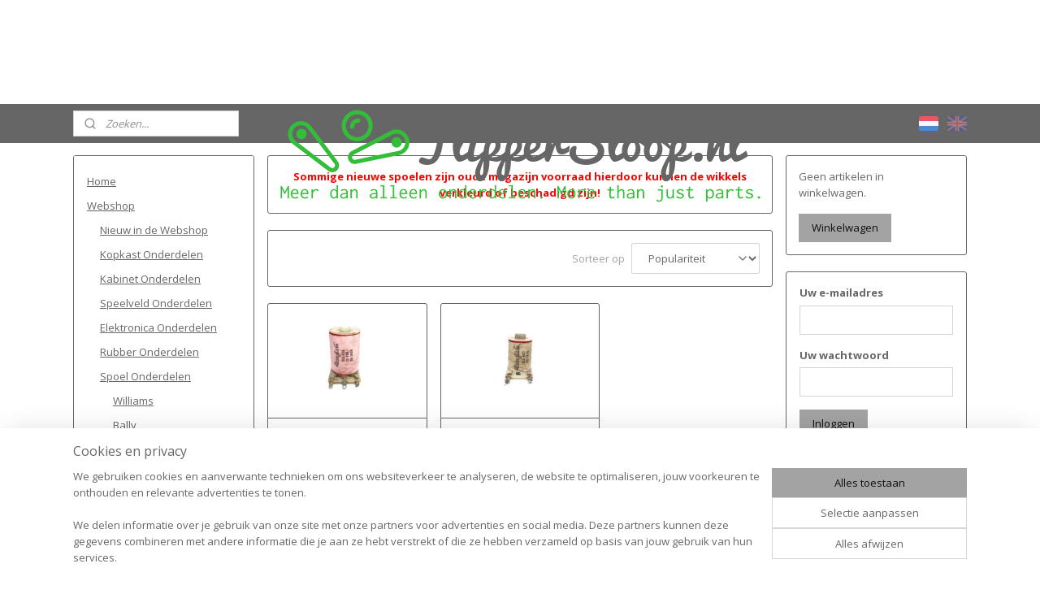

--- FILE ---
content_type: text/html; charset=UTF-8
request_url: https://www.flippersloop.nl/c-5012115/alvin-g-co/
body_size: 25705
content:
<!DOCTYPE html>
<!--[if lt IE 7]>
<html lang="nl"
      class="no-js lt-ie9 lt-ie8 lt-ie7 secure"> <![endif]-->
<!--[if IE 7]>
<html lang="nl"
      class="no-js lt-ie9 lt-ie8 is-ie7 secure"> <![endif]-->
<!--[if IE 8]>
<html lang="nl"
      class="no-js lt-ie9 is-ie8 secure"> <![endif]-->
<!--[if gt IE 8]><!-->
<html lang="nl" class="no-js secure">
<!--<![endif]-->
<head prefix="og: http://ogp.me/ns#">
    <meta http-equiv="Content-Type" content="text/html; charset=UTF-8"/>

    <title>Alvin G. &amp; Co. | FlipperSloop.nl</title>
    <meta name="robots" content="noarchive"/>
    <meta name="robots" content="index,follow,noodp,noydir"/>
    
    <meta name="viewport" content="width=device-width, initial-scale=1.0"/>
    <meta name="revisit-after" content="1 days"/>
    <meta name="generator" content="Mijnwebwinkel"/>
    <meta name="web_author" content="https://www.mijnwebwinkel.nl/"/>

    

    <meta property="og:site_name" content="FlipperSloop.nl"/>

    <meta property="og:title" content="Alvin G. &amp; Co."/>
    <meta property="og:description" content="Sommige nieuwe spoelen zijn oude magazijn voorraad hierdoor kunnen de wikkels verkleurd of beschadigd zijn!"/>
    <meta property="og:type" content="website"/>
    <meta property="og:image" content="https://cdn.myonlinestore.eu/93e997aa-6be1-11e9-a722-44a8421b9960/image/cache/full/03fcaa7fb112ba09713b9f127a85822773deea80.jpg"/>
        <meta property="og:image" content="https://cdn.myonlinestore.eu/93e997aa-6be1-11e9-a722-44a8421b9960/image/cache/full/ad864b3eedc2f110ae90aded0f01ad3bb8b8b016.jpg"/>
        <meta property="og:url" content="https://www.flippersloop.nl/c-5012115/alvin-g-co/"/>

    <link rel="preload" as="style" href="https://static.myonlinestore.eu/assets/../js/fancybox/jquery.fancybox.css?20251125072957"
          onload="this.onload=null;this.rel='stylesheet'">
    <noscript>
        <link rel="stylesheet" href="https://static.myonlinestore.eu/assets/../js/fancybox/jquery.fancybox.css?20251125072957">
    </noscript>

    <link rel="stylesheet" type="text/css" href="https://asset.myonlinestore.eu/7yIRzX5xdncbsl5RQDWRAJKyFsvvgrp.css"/>

    <link rel="preload" as="style" href="https://static.myonlinestore.eu/assets/../fonts/fontawesome-6.4.2/css/fontawesome.min.css?20251125072957"
          onload="this.onload=null;this.rel='stylesheet'">
    <link rel="preload" as="style" href="https://static.myonlinestore.eu/assets/../fonts/fontawesome-6.4.2/css/solid.min.css?20251125072957"
          onload="this.onload=null;this.rel='stylesheet'">
    <link rel="preload" as="style" href="https://static.myonlinestore.eu/assets/../fonts/fontawesome-6.4.2/css/brands.min.css?20251125072957"
          onload="this.onload=null;this.rel='stylesheet'">
    <link rel="preload" as="style" href="https://static.myonlinestore.eu/assets/../fonts/fontawesome-6.4.2/css/v4-shims.min.css?20251125072957"
          onload="this.onload=null;this.rel='stylesheet'">
    <noscript>
        <link rel="stylesheet" href="https://static.myonlinestore.eu/assets/../fonts/font-awesome-4.1.0/css/font-awesome.4.1.0.min.css?20251125072957">
    </noscript>

    <link rel="preconnect" href="https://static.myonlinestore.eu/" crossorigin />
    <link rel="dns-prefetch" href="https://static.myonlinestore.eu/" />
    <link rel="preconnect" href="https://cdn.myonlinestore.eu" crossorigin />
    <link rel="dns-prefetch" href="https://cdn.myonlinestore.eu" />

    <script type="text/javascript" src="https://static.myonlinestore.eu/assets/../js/modernizr.js?20251125072957"></script>
        
    <link rel="canonical" href="https://www.flippersloop.nl/c-5012115/alvin-g-co/"/>
    <link rel="icon" type="image/png" href="https://cdn.myonlinestore.eu/93e997aa-6be1-11e9-a722-44a8421b9960/favicon-16x16.png?t=1764076709"
              sizes="16x16"/>
    <link rel="icon" type="image/png" href="https://cdn.myonlinestore.eu/93e997aa-6be1-11e9-a722-44a8421b9960/favicon-32x32.png?t=1764076709"
              sizes="32x32"/>
    <link rel="icon" type="image/png" href="https://cdn.myonlinestore.eu/93e997aa-6be1-11e9-a722-44a8421b9960/favicon-96x96.png?t=1764076709"
              sizes="96x96"/>
    <script>
        var _rollbarConfig = {
        accessToken: 'd57a2075769e4401ab611d78421f1c89',
        captureUncaught: false,
        captureUnhandledRejections: false,
        verbose: false,
        payload: {
            environment: 'prod',
            person: {
                id: 161493,
            },
            ignoredMessages: [
                'request aborted',
                'network error',
                'timeout'
            ]
        },
        reportLevel: 'error'
    };
    // Rollbar Snippet
    !function(r){var e={};function o(n){if(e[n])return e[n].exports;var t=e[n]={i:n,l:!1,exports:{}};return r[n].call(t.exports,t,t.exports,o),t.l=!0,t.exports}o.m=r,o.c=e,o.d=function(r,e,n){o.o(r,e)||Object.defineProperty(r,e,{enumerable:!0,get:n})},o.r=function(r){"undefined"!=typeof Symbol&&Symbol.toStringTag&&Object.defineProperty(r,Symbol.toStringTag,{value:"Module"}),Object.defineProperty(r,"__esModule",{value:!0})},o.t=function(r,e){if(1&e&&(r=o(r)),8&e)return r;if(4&e&&"object"==typeof r&&r&&r.__esModule)return r;var n=Object.create(null);if(o.r(n),Object.defineProperty(n,"default",{enumerable:!0,value:r}),2&e&&"string"!=typeof r)for(var t in r)o.d(n,t,function(e){return r[e]}.bind(null,t));return n},o.n=function(r){var e=r&&r.__esModule?function(){return r.default}:function(){return r};return o.d(e,"a",e),e},o.o=function(r,e){return Object.prototype.hasOwnProperty.call(r,e)},o.p="",o(o.s=0)}([function(r,e,o){var n=o(1),t=o(4);_rollbarConfig=_rollbarConfig||{},_rollbarConfig.rollbarJsUrl=_rollbarConfig.rollbarJsUrl||"https://cdnjs.cloudflare.com/ajax/libs/rollbar.js/2.14.4/rollbar.min.js",_rollbarConfig.async=void 0===_rollbarConfig.async||_rollbarConfig.async;var a=n.setupShim(window,_rollbarConfig),l=t(_rollbarConfig);window.rollbar=n.Rollbar,a.loadFull(window,document,!_rollbarConfig.async,_rollbarConfig,l)},function(r,e,o){var n=o(2);function t(r){return function(){try{return r.apply(this,arguments)}catch(r){try{console.error("[Rollbar]: Internal error",r)}catch(r){}}}}var a=0;function l(r,e){this.options=r,this._rollbarOldOnError=null;var o=a++;this.shimId=function(){return o},"undefined"!=typeof window&&window._rollbarShims&&(window._rollbarShims[o]={handler:e,messages:[]})}var i=o(3),s=function(r,e){return new l(r,e)},d=function(r){return new i(s,r)};function c(r){return t(function(){var e=Array.prototype.slice.call(arguments,0),o={shim:this,method:r,args:e,ts:new Date};window._rollbarShims[this.shimId()].messages.push(o)})}l.prototype.loadFull=function(r,e,o,n,a){var l=!1,i=e.createElement("script"),s=e.getElementsByTagName("script")[0],d=s.parentNode;i.crossOrigin="",i.src=n.rollbarJsUrl,o||(i.async=!0),i.onload=i.onreadystatechange=t(function(){if(!(l||this.readyState&&"loaded"!==this.readyState&&"complete"!==this.readyState)){i.onload=i.onreadystatechange=null;try{d.removeChild(i)}catch(r){}l=!0,function(){var e;if(void 0===r._rollbarDidLoad){e=new Error("rollbar.js did not load");for(var o,n,t,l,i=0;o=r._rollbarShims[i++];)for(o=o.messages||[];n=o.shift();)for(t=n.args||[],i=0;i<t.length;++i)if("function"==typeof(l=t[i])){l(e);break}}"function"==typeof a&&a(e)}()}}),d.insertBefore(i,s)},l.prototype.wrap=function(r,e,o){try{var n;if(n="function"==typeof e?e:function(){return e||{}},"function"!=typeof r)return r;if(r._isWrap)return r;if(!r._rollbar_wrapped&&(r._rollbar_wrapped=function(){o&&"function"==typeof o&&o.apply(this,arguments);try{return r.apply(this,arguments)}catch(o){var e=o;throw e&&("string"==typeof e&&(e=new String(e)),e._rollbarContext=n()||{},e._rollbarContext._wrappedSource=r.toString(),window._rollbarWrappedError=e),e}},r._rollbar_wrapped._isWrap=!0,r.hasOwnProperty))for(var t in r)r.hasOwnProperty(t)&&(r._rollbar_wrapped[t]=r[t]);return r._rollbar_wrapped}catch(e){return r}};for(var p="log,debug,info,warn,warning,error,critical,global,configure,handleUncaughtException,handleAnonymousErrors,handleUnhandledRejection,captureEvent,captureDomContentLoaded,captureLoad".split(","),u=0;u<p.length;++u)l.prototype[p[u]]=c(p[u]);r.exports={setupShim:function(r,e){if(r){var o=e.globalAlias||"Rollbar";if("object"==typeof r[o])return r[o];r._rollbarShims={},r._rollbarWrappedError=null;var a=new d(e);return t(function(){e.captureUncaught&&(a._rollbarOldOnError=r.onerror,n.captureUncaughtExceptions(r,a,!0),e.wrapGlobalEventHandlers&&n.wrapGlobals(r,a,!0)),e.captureUnhandledRejections&&n.captureUnhandledRejections(r,a,!0);var t=e.autoInstrument;return!1!==e.enabled&&(void 0===t||!0===t||"object"==typeof t&&t.network)&&r.addEventListener&&(r.addEventListener("load",a.captureLoad.bind(a)),r.addEventListener("DOMContentLoaded",a.captureDomContentLoaded.bind(a))),r[o]=a,a})()}},Rollbar:d}},function(r,e){function o(r,e,o){if(e.hasOwnProperty&&e.hasOwnProperty("addEventListener")){for(var n=e.addEventListener;n._rollbarOldAdd&&n.belongsToShim;)n=n._rollbarOldAdd;var t=function(e,o,t){n.call(this,e,r.wrap(o),t)};t._rollbarOldAdd=n,t.belongsToShim=o,e.addEventListener=t;for(var a=e.removeEventListener;a._rollbarOldRemove&&a.belongsToShim;)a=a._rollbarOldRemove;var l=function(r,e,o){a.call(this,r,e&&e._rollbar_wrapped||e,o)};l._rollbarOldRemove=a,l.belongsToShim=o,e.removeEventListener=l}}r.exports={captureUncaughtExceptions:function(r,e,o){if(r){var n;if("function"==typeof e._rollbarOldOnError)n=e._rollbarOldOnError;else if(r.onerror){for(n=r.onerror;n._rollbarOldOnError;)n=n._rollbarOldOnError;e._rollbarOldOnError=n}e.handleAnonymousErrors();var t=function(){var o=Array.prototype.slice.call(arguments,0);!function(r,e,o,n){r._rollbarWrappedError&&(n[4]||(n[4]=r._rollbarWrappedError),n[5]||(n[5]=r._rollbarWrappedError._rollbarContext),r._rollbarWrappedError=null);var t=e.handleUncaughtException.apply(e,n);o&&o.apply(r,n),"anonymous"===t&&(e.anonymousErrorsPending+=1)}(r,e,n,o)};o&&(t._rollbarOldOnError=n),r.onerror=t}},captureUnhandledRejections:function(r,e,o){if(r){"function"==typeof r._rollbarURH&&r._rollbarURH.belongsToShim&&r.removeEventListener("unhandledrejection",r._rollbarURH);var n=function(r){var o,n,t;try{o=r.reason}catch(r){o=void 0}try{n=r.promise}catch(r){n="[unhandledrejection] error getting `promise` from event"}try{t=r.detail,!o&&t&&(o=t.reason,n=t.promise)}catch(r){}o||(o="[unhandledrejection] error getting `reason` from event"),e&&e.handleUnhandledRejection&&e.handleUnhandledRejection(o,n)};n.belongsToShim=o,r._rollbarURH=n,r.addEventListener("unhandledrejection",n)}},wrapGlobals:function(r,e,n){if(r){var t,a,l="EventTarget,Window,Node,ApplicationCache,AudioTrackList,ChannelMergerNode,CryptoOperation,EventSource,FileReader,HTMLUnknownElement,IDBDatabase,IDBRequest,IDBTransaction,KeyOperation,MediaController,MessagePort,ModalWindow,Notification,SVGElementInstance,Screen,TextTrack,TextTrackCue,TextTrackList,WebSocket,WebSocketWorker,Worker,XMLHttpRequest,XMLHttpRequestEventTarget,XMLHttpRequestUpload".split(",");for(t=0;t<l.length;++t)r[a=l[t]]&&r[a].prototype&&o(e,r[a].prototype,n)}}}},function(r,e){function o(r,e){this.impl=r(e,this),this.options=e,function(r){for(var e=function(r){return function(){var e=Array.prototype.slice.call(arguments,0);if(this.impl[r])return this.impl[r].apply(this.impl,e)}},o="log,debug,info,warn,warning,error,critical,global,configure,handleUncaughtException,handleAnonymousErrors,handleUnhandledRejection,_createItem,wrap,loadFull,shimId,captureEvent,captureDomContentLoaded,captureLoad".split(","),n=0;n<o.length;n++)r[o[n]]=e(o[n])}(o.prototype)}o.prototype._swapAndProcessMessages=function(r,e){var o,n,t;for(this.impl=r(this.options);o=e.shift();)n=o.method,t=o.args,this[n]&&"function"==typeof this[n]&&("captureDomContentLoaded"===n||"captureLoad"===n?this[n].apply(this,[t[0],o.ts]):this[n].apply(this,t));return this},r.exports=o},function(r,e){r.exports=function(r){return function(e){if(!e&&!window._rollbarInitialized){for(var o,n,t=(r=r||{}).globalAlias||"Rollbar",a=window.rollbar,l=function(r){return new a(r)},i=0;o=window._rollbarShims[i++];)n||(n=o.handler),o.handler._swapAndProcessMessages(l,o.messages);window[t]=n,window._rollbarInitialized=!0}}}}]);
    // End Rollbar Snippet
    </script>
    <script defer type="text/javascript" src="https://static.myonlinestore.eu/assets/../js/jquery.min.js?20251125072957"></script><script defer type="text/javascript" src="https://static.myonlinestore.eu/assets/../js/mww/shop.js?20251125072957"></script><script defer type="text/javascript" src="https://static.myonlinestore.eu/assets/../js/mww/shop/category.js?20251125072957"></script><script defer type="text/javascript" src="https://static.myonlinestore.eu/assets/../js/fancybox/jquery.fancybox.pack.js?20251125072957"></script><script defer type="text/javascript" src="https://static.myonlinestore.eu/assets/../js/fancybox/jquery.fancybox-thumbs.js?20251125072957"></script><script defer type="text/javascript" src="https://static.myonlinestore.eu/assets/../js/mww/image.js?20251125072957"></script><script defer type="text/javascript" src="https://static.myonlinestore.eu/assets/../js/mww/navigation.js?20251125072957"></script><script defer type="text/javascript" src="https://static.myonlinestore.eu/assets/../js/delay.js?20251125072957"></script><script defer type="text/javascript" src="https://static.myonlinestore.eu/assets/../js/mww/ajax.js?20251125072957"></script><script defer type="text/javascript" src="https://static.myonlinestore.eu/assets/../js/foundation/foundation.min.js?20251125072957"></script><script defer type="text/javascript" src="https://static.myonlinestore.eu/assets/../js/foundation/foundation/foundation.topbar.js?20251125072957"></script><script defer type="text/javascript" src="https://static.myonlinestore.eu/assets/../js/foundation/foundation/foundation.tooltip.js?20251125072957"></script><script defer type="text/javascript" src="https://static.myonlinestore.eu/assets/../js/mww/deferred.js?20251125072957"></script>
        <script src="https://static.myonlinestore.eu/assets/webpack/bootstrapper.ce10832e.js"></script>
    
    <script src="https://static.myonlinestore.eu/assets/webpack/vendor.85ea91e8.js" defer></script><script src="https://static.myonlinestore.eu/assets/webpack/main.c5872b2c.js" defer></script>
    
    <script src="https://static.myonlinestore.eu/assets/webpack/webcomponents.377dc92a.js" defer></script>
    
    <script src="https://static.myonlinestore.eu/assets/webpack/render.8395a26c.js" defer></script>

    <script>
        window.bootstrapper.add(new Strap('marketingScripts', []));
    </script>
        <script>
  window.dataLayer = window.dataLayer || [];

  function gtag() {
    dataLayer.push(arguments);
  }

    gtag(
    "consent",
    "default",
    {
      "ad_storage": "denied",
      "ad_user_data": "denied",
      "ad_personalization": "denied",
      "analytics_storage": "denied",
      "security_storage": "denied",
      "personalization_storage": "denied",
      "functionality_storage": "denied",
    }
  );

  gtag("js", new Date());
  gtag("config", 'G-HSRC51ENF9', { "groups": "myonlinestore" });</script>
<script async src="https://www.googletagmanager.com/gtag/js?id=G-HSRC51ENF9"></script>
        <script>
        
    </script>
        
<script>
    var marketingStrapId = 'marketingScripts'
    var marketingScripts = window.bootstrapper.use(marketingStrapId);

    if (marketingScripts === null) {
        marketingScripts = [];
    }

    
    window.bootstrapper.update(new Strap(marketingStrapId, marketingScripts));
</script>
    <noscript>
        <style>ul.products li {
                opacity: 1 !important;
            }</style>
    </noscript>

            <script>
                (function (w, d, s, l, i) {
            w[l] = w[l] || [];
            w[l].push({
                'gtm.start':
                    new Date().getTime(), event: 'gtm.js'
            });
            var f = d.getElementsByTagName(s)[0],
                j = d.createElement(s), dl = l != 'dataLayer' ? '&l=' + l : '';
            j.async = true;
            j.src =
                'https://www.googletagmanager.com/gtm.js?id=' + i + dl;
            f.parentNode.insertBefore(j, f);
        })(window, document, 'script', 'dataLayer', 'GTM-MSQ3L6L');
            </script>

</head>
<body    class="lang-nl_NL layout-width-1100 threeColumn">

    <noscript>
                    <iframe src="https://www.googletagmanager.com/ns.html?id=GTM-MSQ3L6L" height="0" width="0"
                    style="display:none;visibility:hidden"></iframe>
            </noscript>


<header>
    <a tabindex="0" id="skip-link" class="button screen-reader-text" href="#content">Spring naar de hoofdtekst</a>
</header>


<div id="react_element__filter"></div>

<div class="site-container">
    <div class="inner-wrap">
                    <nav class="tab-bar mobile-navigation custom-topbar ">
    <section class="left-button" style="display: none;">
        <a class="mobile-nav-button"
           href="#" data-react-trigger="mobile-navigation-toggle">
                <div   
    aria-hidden role="img"
    class="icon icon--sf-menu
        "
    >
    <svg><use xlink:href="#sf-menu"></use></svg>
    </div>
&#160;
                <span>Navigatie</span>        </a>
    </section>
    <section class="title-section">
        <span class="title">FlipperSloop.nl</span>
    </section>
    <section class="right-button">

                                            <a href="/customer/login/" class="foldout-account">
                <span class="profile-icon"
                      data-logged-in="false">    <div   
    aria-hidden role="img"
    class="icon icon--sf-user
        "
    >
    <svg><use xlink:href="#sf-user"></use></svg>
    </div>
</span>
                    <span class="profile-icon" data-logged-in="true"
                          style="display: none">    <div   
    aria-hidden role="img"
    class="icon icon--sf-user-check
        "
    >
    <svg><use xlink:href="#sf-user-check"></use></svg>
    </div>
</span>
                </a>
                                    
        <a href="/cart/" class="cart-icon hidden">
                <div   
    aria-hidden role="img"
    class="icon icon--sf-shopping-cart
        "
    >
    <svg><use xlink:href="#sf-shopping-cart"></use></svg>
    </div>
            <span class="cart-count" style="display: none"></span>
        </a>
    </section>
</nav>
        
        
        <div class="bg-container custom-css-container"             data-active-language="nl"
            data-current-date="25-11-2025"
            data-category-id="5012115"
            data-article-id="unknown"
            data-article-category-id="unknown"
            data-article-name="unknown"
        >
            <noscript class="no-js-message">
                <div class="inner">
                    Javascript is uitgeschakeld.


Zonder Javascript is het niet mogelijk bestellingen te plaatsen in deze webwinkel en zijn een aantal functionaliteiten niet beschikbaar.
                </div>
            </noscript>

            <div id="header">
                <div id="react_root"><!-- --></div>
                <div
                    class="header-bar-top">
                                    </div>

                

        
                
            

<sf-header-image
    class="web-component"
    header-element-height="128px"
    align="center"
    store-name="FlipperSloop.nl"
    store-url="https://www.flippersloop.nl/"
    background-image-url=""
    mobile-background-image-url=""
    logo-custom-width=""
    logo-custom-height=""
    page-column-width="1100"
    style="
        height: 128px;

        --background-color: #FFFFFF;
        --background-height: 128px;
        --background-aspect-ratio: 1;
        --scaling-background-aspect-ratio: 2.75;
        --mobile-background-height: 0px;
        --mobile-background-aspect-ratio: 1;
        --color: #666666;
        --logo-custom-width: auto;
        --logo-custom-height: auto;
        --logo-aspect-ratio: 4.7265625
        ">
            <a href="https://www.flippersloop.nl/" slot="logo" style="max-height: 100%;">
            <img
                src="https://cdn.myonlinestore.eu/93e997aa-6be1-11e9-a722-44a8421b9960/logo_large.png?t=1764076709"
                alt="FlipperSloop.nl"
                style="
                    width: 605px;
                    height: 100%;
                    display: block;
                    max-height: 400px;
                    "
            />
        </a>
    </sf-header-image>
                <div class="header-bar-bottom">
                                                
<div class="row header-bar-inner" data-bar-position="header" data-options="sticky_on: large; is_hover: true; scrolltop: true;" data-topbar>
    <section class="top-bar-section">
                                    <div class="module-container search align-left">
                    <div class="react_element__searchbox" 
    data-post-url="/search/" 
    data-search-phrase=""></div>

                </div>
                                                <div class="module-container languageswitch align-right">
                        <script type="text/javascript">
      window.bootstrapper.add(new Strap('mobileNavigationLanguageSelection', {
          title: "Taalkeuze",
          items: [
                                                      {
              url: "https:\/\/www.flippersloop.nl\/c-5012115\/alvin-g-co\/",
              flag: "https:\/\/static.myonlinestore.eu\/assets\/bundles\/app\/images\/flags\/flag-nl.png?20251125072957",
              label: "Nederlands",
              current: true
            },                                                    {
              url: "https:\/\/www.flippersloop.nl\/en_GB\/c-5012115\/alvin-g-co\/",
              flag: "https:\/\/static.myonlinestore.eu\/assets\/bundles\/app\/images\/flags\/flag-gb.png?20251125072957",
              label: "English",
              current: false
            }                      ]
      }));
    </script>
    <div class="language-selector">
                                    <div class="flags">
                                    
                                            <strong class="active">
                            <img class="flag" src="https://static.myonlinestore.eu/assets/bundles/app/images/flags/flag-nl.png?20251125072957" alt="Nederlands"/>
                            <span>Nederlands</span>
                        </strong>
                                                        
                                            <a href="https://www.flippersloop.nl/en_GB/c-5012115/alvin-g-co/">
                            <img class="flag" src="https://static.myonlinestore.eu/assets/bundles/app/images/flags/flag-gb.png?20251125072957" alt="English"/>
                            <span>English</span>
                        </a>
                                                </div>
            </div>

                </div>
                        </section>
</div>

                                    </div>
            </div>

            
            
            <div id="content" class="columncount-3">
                <div class="row">
                                                                                            <div class="columns large-8 medium-14 large-push-3" id="centercolumn">
    
    
                                <script>
        window.bootstrapper.add(new Strap('filters', ));
        window.bootstrapper.add(new Strap('criteria', ));
    </script>
    
                        
                        <div class="intro rte_content">
                            <p style="text-align:center;"><strong><span style="color:rgb(255,0,0);">Sommige nieuwe spoelen zijn oude magazijn voorraad hierdoor kunnen de wikkels verkleurd of beschadigd zijn!</span></strong></p>
            </div>



    
    
        <div id="react_element__category-events"><!-- --></div>
        
        <div class="prev_next top display_mode_12">
    <div class="row collapse overviewOptions">
        <div class="overviewOptions-item filter-toggle">
                        
                                        <div class="sorting-selection-mobile">
                    <div class="sortingSelect">
                        <div class="inline-select">
                            <span class="sorting-selection-mobile-icon inline-select-icon">
                                    <span
    aria-hidden role="img"
    class="icon icon--sf-arrow-down-up
        "
    >
    <svg><use xlink:href="#sf-arrow-down-up"></use></svg>
    </span>
                            </span>
                            <select onchange="mww.shop.category.sortArticles(event)" aria-label="Sorteer op">
                                <option value="0">
                                    Populariteit</option>
                                <option  value="1">
                                    Laagste prijs</option>
                                <option  value="2">
                                    Hoogste prijs</option>
                                <option  value="3">
                                    A - Z</option>
                                <option  value="4">
                                    Z - A</option>
                                <option  value="5">
                                    Nieuw - Oud</option>
                                <option  value="6">
                                    Oud - Nieuw</option>
                            </select>
                            <span class="inline-select-icon">
                                    <span
    aria-hidden role="img"
    class="icon icon--sf-chevron-down
        "
    >
    <svg><use xlink:href="#sf-chevron-down"></use></svg>
    </span>
                            </span>
                        </div>
                    </div>
                </div>
                    </div>
        <div class="overviewOptions-item">
                                                                                        <div class="sorting-selection-desktop">
                    <div class="sortingSelect">
                        <span class="prefix">
                            Sorteer op</span>
                        <div class="inline-select">
                            <select onchange="mww.shop.category.sortArticles(event)" aria-label="Sorteer op">
                                <option value="0">
                                    Populariteit</option>
                                <option  value="1">
                                    Laagste prijs</option>
                                <option  value="2">
                                    Hoogste prijs</option>
                                <option  value="3">
                                    A - Z</option>
                                <option  value="4">
                                    Z - A</option>
                                <option  value="5">
                                    Nieuw - Oud</option>
                                <option  value="6">
                                    Oud - Nieuw</option>
                            </select>
                            <span class="inline-select-icon">
                                    <span
    aria-hidden role="img"
    class="icon icon--sf-chevron-down
        "
    >
    <svg><use xlink:href="#sf-chevron-down"></use></svg>
    </span>
                            </span>
                        </div>
                    </div>
                </div>
                    </div>
    </div>
</div>

            <ul class="flex-products rianne with-buy-button">
            <li id="article_57632460"><span class="row-top"><a href="https://cdn.myonlinestore.eu/93e997aa-6be1-11e9-a722-44a8421b9960/image/cache/full/03fcaa7fb112ba09713b9f127a85822773deea80.jpg?20251125072957" class="fancybox zoom" rel="overview"
           title="Flipper Spoel CLL-015 22-700/30-2600 DC (gebruikt)"
           data-product-url="https://www.flippersloop.nl/a-57632460/alvin-g-co/flipper-spoel-cll-015-22-700-30-2600-dc-gebruikt/"><div   
    aria-hidden role="img"
    class="icon icon--sf-zoom-in
        "
            title="zoom-in"
    ><svg><use xlink:href="#sf-zoom-in"></use></svg></div></a><a href="https://www.flippersloop.nl/a-57632460/alvin-g-co/flipper-spoel-cll-015-22-700-30-2600-dc-gebruikt/" class="image" title="Flipper Spoel CLL-015 22-700/30-2600 DC (gebruikt)"
           style="background-image: url(https://cdn.myonlinestore.eu/93e997aa-6be1-11e9-a722-44a8421b9960/image/cache/article/03fcaa7fb112ba09713b9f127a85822773deea80.jpg?20251125072957);"><img src="https://cdn.myonlinestore.eu/93e997aa-6be1-11e9-a722-44a8421b9960/image/cache/article/03fcaa7fb112ba09713b9f127a85822773deea80.jpg?20251125072957" alt="Flipper Spoel CLL-015 22-700/30-2600 DC (gebruikt)" /></a></span><span class="row-bottom"><div class="info"><a href="https://www.flippersloop.nl/a-57632460/alvin-g-co/flipper-spoel-cll-015-22-700-30-2600-dc-gebruikt/" class="title">Flipper Spoel CLL-015 22-700/30-2600 DC (gebruikt)</a><p class="desc">
                        Gebruikt/Getest spoel voor Alvin G. &amp; Co. flipper assembly incl. sleeve.<br /><br />
∙ DC.<br />
∙ +/- 3,0 / 88,0 ohm.
        </p><div class="right"><span class="pricetag"><span class="regular">
                    € 13,<sup>95</sup></span></span><div class="product-overview-buttons "><form method="post" action="/order/cart/article-add/" class="order-button addToCartForm"><input type="hidden" name="category_article_id" value="57632460"/><input type="hidden" name="ajax_cart" value="true" class="has_ajax_cart"/><button onclick="if (window.overviewAddToCart) window.overviewAddToCart({ id: '44470652', name: 'Flipper Spoel CLL-015 22-700/30-2600 DC (gebruikt)', quantity: 1, value: '13.950000', currency: 'EUR' });" class="btn has_ajax_cart" type="submit"
                                title="Flipper Spoel CLL-015 22-700/30-2600 DC (gebruikt) bestellen">Bestellen</button></form></div></div></div></span></li>            <li id="article_57632467"><span class="row-top"><a href="https://cdn.myonlinestore.eu/93e997aa-6be1-11e9-a722-44a8421b9960/image/cache/full/ad864b3eedc2f110ae90aded0f01ad3bb8b8b016.jpg?20251125072957" class="fancybox zoom" rel="overview"
           title="Spoel CLL-007 25-1075 DC (gebruikt)"
           data-product-url="https://www.flippersloop.nl/a-57632467/alvin-g-co/spoel-cll-007-25-1075-dc-gebruikt/"><div   
    aria-hidden role="img"
    class="icon icon--sf-zoom-in
        "
            title="zoom-in"
    ><svg><use xlink:href="#sf-zoom-in"></use></svg></div></a><a href="https://www.flippersloop.nl/a-57632467/alvin-g-co/spoel-cll-007-25-1075-dc-gebruikt/" class="image" title="Spoel CLL-007 25-1075 DC (gebruikt)"
           style="background-image: url(https://cdn.myonlinestore.eu/93e997aa-6be1-11e9-a722-44a8421b9960/image/cache/article/ad864b3eedc2f110ae90aded0f01ad3bb8b8b016.jpg?20251125072957);"><img src="https://cdn.myonlinestore.eu/93e997aa-6be1-11e9-a722-44a8421b9960/image/cache/article/ad864b3eedc2f110ae90aded0f01ad3bb8b8b016.jpg?20251125072957" alt="Spoel CLL-007 25-1075 DC (gebruikt)" /></a></span><span class="row-bottom"><div class="info"><a href="https://www.flippersloop.nl/a-57632467/alvin-g-co/spoel-cll-007-25-1075-dc-gebruikt/" class="title">Spoel CLL-007 25-1075 DC (gebruikt)</a><p class="desc">
                        Gebruikt/Getest spoel voor Alvin G. &amp; Co. incl. sleeve.<br /><br />
∙ DC.<br />
∙ +/- 8,0 ohm.
        </p><div class="right"><span class="pricetag"><span class="regular">
                    € 7,<sup>50</sup></span></span><div class="product-overview-buttons "><form method="post" action="/order/cart/article-add/" class="order-button addToCartForm"><input type="hidden" name="category_article_id" value="57632467"/><input type="hidden" name="ajax_cart" value="true" class="has_ajax_cart"/><button onclick="if (window.overviewAddToCart) window.overviewAddToCart({ id: '44470658', name: 'Spoel CLL-007 25-1075 DC (gebruikt)', quantity: 1, value: '7.500000', currency: 'EUR' });" class="btn has_ajax_cart" type="submit"
                                title="Spoel CLL-007 25-1075 DC (gebruikt) bestellen">Bestellen</button></form></div></div></div></span></li>    </ul>
    


    
    
            
    </div>
<div class="columns large-3 large-pull-8 medium-7" id="leftcolumn">
            <div class="pane paneColumn paneColumnLeft">
            <div class="block navigation side-menu">
    <h3>FlipperSloop.nl</h3>
    <ul>    




<li class="">
            <a href="https://www.flippersloop.nl/" class="">
            Home
                    </a>

                                </li>
    

    
    

<li class="has-dropdown active">
            <a href="https://www.flippersloop.nl/c-1706110/webshop/" class="">
            Webshop
                    </a>

                                    <ul class="dropdown">
                        




<li class="">
            <a href="https://www.flippersloop.nl/c-2452145/nieuw-in-de-webshop/" class="">
            Nieuw in de Webshop
                    </a>

                                </li>
    

    


<li class="has-dropdown">
            <a href="https://www.flippersloop.nl/c-1709997/kopkast-onderdelen/" class="">
            Kopkast Onderdelen
                    </a>

                                    <ul class="dropdown">
                        




<li class="">
            <a href="https://www.flippersloop.nl/c-1721015/kopruiten/" class="">
            Kopruiten
                    </a>

                                </li>
    




<li class="">
            <a href="https://www.flippersloop.nl/c-2926192/trims/" class="">
            Trims
                    </a>

                                </li>
    




<li class="">
            <a href="https://www.flippersloop.nl/c-3716749/displays/" class="">
            Displays
                    </a>

                                </li>
    




<li class="">
            <a href="https://www.flippersloop.nl/c-4152013/speakers/" class="">
            Speakers
                    </a>

                                </li>
    

    


<li class="has-dropdown">
            <a href="https://www.flippersloop.nl/c-2506020/drum-reel-units/" class="">
            Drum Reel Units
                    </a>

                                    <ul class="dropdown">
                        




<li class="">
            <a href="https://www.flippersloop.nl/c-7121444/williams/" class="">
            Williams
                    </a>

                                </li>
    




<li class="">
            <a href="https://www.flippersloop.nl/c-7121447/bally/" class="">
            Bally
                    </a>

                                </li>
    




<li class="">
            <a href="https://www.flippersloop.nl/c-7121450/gottlieb/" class="">
            Gottlieb
                    </a>

                                </li>
    




<li class="">
            <a href="https://www.flippersloop.nl/c-7121453/chicago-coin/" class="">
            Chicago Coin
                    </a>

                                </li>
    




<li class="">
            <a href="https://www.flippersloop.nl/c-7121456/recel/" class="">
            Recel
                    </a>

                                </li>
    




<li class="">
            <a href="https://www.flippersloop.nl/c-7121459/playmatic/" class="">
            Playmatic
                    </a>

                                </li>
                </ul>
                        </li>
    




<li class="">
            <a href="https://www.flippersloop.nl/c-2163165/credit-replay-units/" class="">
            Credit / Replay Units
                    </a>

                                </li>
    




<li class="">
            <a href="https://www.flippersloop.nl/c-2007818/number-match-units/" class="">
            Number Match Units
                    </a>

                                </li>
    




<li class="">
            <a href="https://www.flippersloop.nl/c-2281006/slotjes/" class="">
            Slotjes
                    </a>

                                </li>
    




<li class="">
            <a href="https://www.flippersloop.nl/c-1721018/diversen/" class="">
            Diversen
                    </a>

                                </li>
                </ul>
                        </li>
    

    


<li class="has-dropdown">
            <a href="https://www.flippersloop.nl/c-1709998/kabinet-onderdelen/" class="">
            Kabinet Onderdelen
                    </a>

                                    <ul class="dropdown">
                        

    


<li class="has-dropdown">
            <a href="https://www.flippersloop.nl/c-1721020/munt-deuren/" class="">
            Munt Deuren
                    </a>

                                    <ul class="dropdown">
                        




<li class="">
            <a href="https://www.flippersloop.nl/c-2175717/munt-deuren/" class="">
            Munt Deuren
                    </a>

                                </li>
    




<li class="">
            <a href="https://www.flippersloop.nl/c-2175698/munt-inworpen/" class="">
            Munt Inworpen
                    </a>

                                </li>
    




<li class="">
            <a href="https://www.flippersloop.nl/c-2175688/munt-mechanismen/" class="">
            Munt Mechanismen
                    </a>

                                </li>
    




<li class="">
            <a href="https://www.flippersloop.nl/c-4828176/munten/" class="">
            Munten
                    </a>

                                </li>
    




<li class="">
            <a href="https://www.flippersloop.nl/c-3861199/switches/" class="">
            Switches
                    </a>

                                </li>
    




<li class="">
            <a href="https://www.flippersloop.nl/c-4158033/williams-onderdelen/" class="">
            Williams Onderdelen
                    </a>

                                </li>
    




<li class="">
            <a href="https://www.flippersloop.nl/c-4158034/bally-onderdelen/" class="">
            Bally Onderdelen
                    </a>

                                </li>
    




<li class="">
            <a href="https://www.flippersloop.nl/c-4158036/gottlieb-onderdelen/" class="">
            Gottlieb Onderdelen
                    </a>

                                </li>
    




<li class="">
            <a href="https://www.flippersloop.nl/c-4847194/zaccaria-onderdelen/" class="">
            Zaccaria Onderdelen
                    </a>

                                </li>
    




<li class="">
            <a href="https://www.flippersloop.nl/c-6094366/recel-onderdelen/" class="">
            Recel Onderdelen
                    </a>

                                </li>
    




<li class="">
            <a href="https://www.flippersloop.nl/c-3778673/decals/" class="">
            Decals
                    </a>

                                </li>
    




<li class="">
            <a href="https://www.flippersloop.nl/c-2175708/diversen/" class="">
            Diversen
                    </a>

                                </li>
                </ul>
                        </li>
    




<li class="">
            <a href="https://www.flippersloop.nl/c-1721019/ball-shooters/" class="">
            Ball Shooters
                    </a>

                                </li>
    




<li class="">
            <a href="https://www.flippersloop.nl/c-1721022/tilt/" class="">
            Tilt
                    </a>

                                </li>
    




<li class="">
            <a href="https://www.flippersloop.nl/c-1721054/slotjes/" class="">
            Slotjes
                    </a>

                                </li>
    




<li class="">
            <a href="https://www.flippersloop.nl/c-1721025/poten/" class="">
            Poten
                    </a>

                                </li>
    




<li class="">
            <a href="https://www.flippersloop.nl/c-2222929/knoppen/" class="">
            Knoppen
                    </a>

                                </li>
    




<li class="">
            <a href="https://www.flippersloop.nl/c-1721021/glas/" class="">
            Glas
                    </a>

                                </li>
    




<li class="">
            <a href="https://www.flippersloop.nl/c-2926163/trims/" class="">
            Trims
                    </a>

                                </li>
    




<li class="">
            <a href="https://www.flippersloop.nl/c-2875049/lockbar-receiverbar/" class="">
            Lockbar / Receiverbar
                    </a>

                                </li>
    




<li class="">
            <a href="https://www.flippersloop.nl/c-6473823/speakers/" class="">
            Speakers
                    </a>

                                </li>
    




<li class="">
            <a href="https://www.flippersloop.nl/c-2395680/chime-s/" class="">
            Chime&#039;s
                    </a>

                                </li>
    




<li class="">
            <a href="https://www.flippersloop.nl/c-2395681/bellen/" class="">
            Bellen
                    </a>

                                </li>
    




<li class="">
            <a href="https://www.flippersloop.nl/c-2395682/knockers/" class="">
            Knockers
                    </a>

                                </li>
    




<li class="">
            <a href="https://www.flippersloop.nl/c-2007807/diversen/" class="">
            Diversen
                    </a>

                                </li>
                </ul>
                        </li>
    

    


<li class="has-dropdown">
            <a href="https://www.flippersloop.nl/c-1712040/speelveld-onderdelen/" class="">
            Speelveld Onderdelen
                    </a>

                                    <ul class="dropdown">
                        




<li class="">
            <a href="https://www.flippersloop.nl/c-1721032/ballen/" class="">
            Ballen
                    </a>

                                </li>
    




<li class="">
            <a href="https://www.flippersloop.nl/c-4277510/ball-gates-rebounds/" class="">
            Ball Gates / Rebounds
                    </a>

                                </li>
    




<li class="">
            <a href="https://www.flippersloop.nl/c-2042579/aprons/" class="">
            Aprons
                    </a>

                                </li>
    

    


<li class="has-dropdown">
            <a href="https://www.flippersloop.nl/c-2007836/postjes/" class="">
            Postjes
                    </a>

                                    <ul class="dropdown">
                        




<li class="">
            <a href="https://www.flippersloop.nl/c-2383535/post-plastic/" class="">
            Post Plastic
                    </a>

                                </li>
    




<li class="">
            <a href="https://www.flippersloop.nl/c-4668392/post-metaal/" class="">
            Post Metaal
                    </a>

                                </li>
    




<li class="">
            <a href="https://www.flippersloop.nl/c-2280980/caps-moeren/" class="">
            Caps / Moeren
                    </a>

                                </li>
                </ul>
                        </li>
    

    


<li class="has-dropdown">
            <a href="https://www.flippersloop.nl/c-2044758/targets/" class="">
            Targets
                    </a>

                                    <ul class="dropdown">
                        




<li class="">
            <a href="https://www.flippersloop.nl/c-2326290/rollover-targets/" class="">
            Rollover Targets
                    </a>

                                </li>
    

    


<li class="has-dropdown">
            <a href="https://www.flippersloop.nl/c-2441952/drop-targets/" class="">
            Drop Targets
                    </a>

                                    <ul class="dropdown">
                        




<li class="">
            <a href="https://www.flippersloop.nl/c-4642795/williams/" class="">
            Williams
                    </a>

                                </li>
    




<li class="">
            <a href="https://www.flippersloop.nl/c-4642794/bally/" class="">
            Bally
                    </a>

                                </li>
    




<li class="">
            <a href="https://www.flippersloop.nl/c-4642796/gottlieb/" class="">
            Gottlieb
                    </a>

                                </li>
    




<li class="">
            <a href="https://www.flippersloop.nl/c-4642797/data-east-sega-stern/" class="">
            Data East / Sega /Stern
                    </a>

                                </li>
    




<li class="">
            <a href="https://www.flippersloop.nl/c-4643769/chicago-coin/" class="">
            Chicago Coin
                    </a>

                                </li>
    




<li class="">
            <a href="https://www.flippersloop.nl/c-7193914/zaccaria/" class="">
            Zaccaria
                    </a>

                                </li>
    




<li class="">
            <a href="https://www.flippersloop.nl/c-4658674/decals/" class="">
            Decals
                    </a>

                                </li>
                </ul>
                        </li>
    

    


<li class="has-dropdown">
            <a href="https://www.flippersloop.nl/c-2441953/standup-targets/" class="">
            Standup Targets
                    </a>

                                    <ul class="dropdown">
                        




<li class="">
            <a href="https://www.flippersloop.nl/c-4658654/targets/" class="">
            Targets
                    </a>

                                </li>
    




<li class="">
            <a href="https://www.flippersloop.nl/c-4658259/decals/" class="">
            Decals
                    </a>

                                </li>
                </ul>
                        </li>
    

    


<li class="has-dropdown">
            <a href="https://www.flippersloop.nl/c-3903721/spinner-targets/" class="">
            Spinner Targets
                    </a>

                                    <ul class="dropdown">
                        




<li class="">
            <a href="https://www.flippersloop.nl/c-4658254/spinners/" class="">
            Spinners
                    </a>

                                </li>
    




<li class="">
            <a href="https://www.flippersloop.nl/c-4658262/decals/" class="">
            Decals
                    </a>

                                </li>
                </ul>
                        </li>
    




<li class="">
            <a href="https://www.flippersloop.nl/c-6791726/rollover-wire-brackets/" class="">
            Rollover Wire / Brackets
                    </a>

                                </li>
    




<li class="">
            <a href="https://www.flippersloop.nl/c-4156479/diversen/" class="">
            Diversen
                    </a>

                                </li>
                </ul>
                        </li>
    




<li class="">
            <a href="https://www.flippersloop.nl/c-2175746/speelvelden/" class="">
            Speelvelden
                    </a>

                                </li>
    

    


<li class="has-dropdown">
            <a href="https://www.flippersloop.nl/c-1721030/plastics/" class="">
            Plastics
                    </a>

                                    <ul class="dropdown">
                        




<li class="">
            <a href="https://www.flippersloop.nl/c-2326289/lane-guide-plastics/" class="">
            Lane Guide Plastics
                    </a>

                                </li>
    

    


<li class="has-dropdown">
            <a href="https://www.flippersloop.nl/c-2514774/speelveld-plastics/" class="">
            Speelveld Plastics
                    </a>

                                    <ul class="dropdown">
                        




<li class="">
            <a href="https://www.flippersloop.nl/c-7560558/nieuw/" class="">
            Nieuw
                    </a>

                                </li>
    




<li class="">
            <a href="https://www.flippersloop.nl/c-7560561/gebruikt/" class="">
            Gebruikt
                    </a>

                                </li>
                </ul>
                        </li>
    




<li class="">
            <a href="https://www.flippersloop.nl/c-2514779/hole-cover-plastics/" class="">
            Hole Cover Plastics
                    </a>

                                </li>
    




<li class="">
            <a href="https://www.flippersloop.nl/c-7208562/inserts-plastics/" class="">
            Inserts Plastics
                    </a>

                                </li>
    




<li class="">
            <a href="https://www.flippersloop.nl/c-2514776/diversen/" class="">
            Diversen
                    </a>

                                </li>
                </ul>
                        </li>
    




<li class="">
            <a href="https://www.flippersloop.nl/c-2257835/shooter-lane-covers/" class="">
            Shooter Lane Covers
                    </a>

                                </li>
    

    


<li class="has-dropdown">
            <a href="https://www.flippersloop.nl/c-3940700/ramps/" class="">
            Ramps
                    </a>

                                    <ul class="dropdown">
                        




<li class="">
            <a href="https://www.flippersloop.nl/c-4156868/ramps/" class="">
            Ramps
                    </a>

                                </li>
    




<li class="">
            <a href="https://www.flippersloop.nl/c-4156869/diversen/" class="">
            Diversen
                    </a>

                                </li>
                </ul>
                        </li>
    

    


<li class="has-dropdown">
            <a href="https://www.flippersloop.nl/c-2164980/pop-bumpers/" class="">
            Pop Bumpers
                    </a>

                                    <ul class="dropdown">
                        

    


<li class="has-dropdown">
            <a href="https://www.flippersloop.nl/c-2159114/caps/" class="">
            Caps
                    </a>

                                    <ul class="dropdown">
                        




<li class="">
            <a href="https://www.flippersloop.nl/c-4244245/cap-nieuw/" class="">
            Cap Nieuw
                    </a>

                                </li>
    




<li class="">
            <a href="https://www.flippersloop.nl/c-4244246/cap-gebruikt/" class="">
            Cap Gebruikt
                    </a>

                                </li>
    




<li class="">
            <a href="https://www.flippersloop.nl/c-4324209/cap-decal/" class="">
            Cap Decal
                    </a>

                                </li>
                </ul>
                        </li>
    




<li class="">
            <a href="https://www.flippersloop.nl/c-2298262/body-s/" class="">
            Body&#039;s
                    </a>

                                </li>
    




<li class="">
            <a href="https://www.flippersloop.nl/c-2159113/skirts/" class="">
            Skirts
                    </a>

                                </li>
    




<li class="">
            <a href="https://www.flippersloop.nl/c-2159112/diversen/" class="">
            Diversen
                    </a>

                                </li>
                </ul>
                        </li>
    




<li class="">
            <a href="https://www.flippersloop.nl/c-2298294/mushroom-bumpers/" class="">
            Mushroom Bumpers
                    </a>

                                </li>
    




<li class="">
            <a href="https://www.flippersloop.nl/c-4656476/instructie-score-kaarten/" class="">
            Instructie / Score Kaarten
                    </a>

                                </li>
    




<li class="">
            <a href="https://www.flippersloop.nl/c-1731757/diversen/" class="">
            Diversen
                    </a>

                                </li>
    




<li class="">
            <a href="https://www.flippersloop.nl/c-2007833/diversen-units/" class="">
            Diversen Units
                    </a>

                                </li>
                </ul>
                        </li>
    

    


<li class="has-dropdown">
            <a href="https://www.flippersloop.nl/c-2163715/elektronica-onderdelen/" class="">
            Elektronica Onderdelen
                    </a>

                                    <ul class="dropdown">
                        




<li class="">
            <a href="https://www.flippersloop.nl/c-2583421/reparatie-sets/" class="">
            Reparatie Sets
                    </a>

                                </li>
    




<li class="">
            <a href="https://www.flippersloop.nl/c-2932859/printplaten/" class="">
            Printplaten
                    </a>

                                </li>
    

    


<li class="has-dropdown">
            <a href="https://www.flippersloop.nl/c-4848835/software/" class="">
            Software
                    </a>

                                    <ul class="dropdown">
                        




<li class="">
            <a href="https://www.flippersloop.nl/c-5780978/game-eprom/" class="">
            Game Eprom
                    </a>

                                </li>
    




<li class="">
            <a href="https://www.flippersloop.nl/c-4848794/sound-eproms/" class="">
            Sound Eproms
                    </a>

                                </li>
                </ul>
                        </li>
    

    


<li class="has-dropdown">
            <a href="https://www.flippersloop.nl/c-2514672/zekeringen/" class="">
            Zekeringen
                    </a>

                                    <ul class="dropdown">
                        




<li class="">
            <a href="https://www.flippersloop.nl/c-2255262/zekeringen-5x20mm/" class="">
            Zekeringen 5x20mm
                    </a>

                                </li>
    




<li class="">
            <a href="https://www.flippersloop.nl/c-2040789/zekeringen-6x32mm-traag/" class="">
            Zekeringen 6x32mm Traag
                    </a>

                                </li>
    




<li class="">
            <a href="https://www.flippersloop.nl/c-6506103/zekeringen-1-4-x-1-1-4-slow-blow/" class="">
            Zekeringen 1/4 x 1-1/4 Slow Blow
                    </a>

                                </li>
    




<li class="">
            <a href="https://www.flippersloop.nl/c-2164254/zekeringen-diverse/" class="">
            Zekeringen Diverse
                    </a>

                                </li>
    




<li class="">
            <a href="https://www.flippersloop.nl/c-2562214/diversen/" class="">
            Diversen
                    </a>

                                </li>
                </ul>
                        </li>
    

    


<li class="has-dropdown">
            <a href="https://www.flippersloop.nl/c-2184036/batterijen/" class="">
            Batterijen
                    </a>

                                    <ul class="dropdown">
                        




<li class="">
            <a href="https://www.flippersloop.nl/c-2562217/batterijen/" class="">
            Batterijen
                    </a>

                                </li>
    




<li class="">
            <a href="https://www.flippersloop.nl/c-2562219/diversen/" class="">
            Diversen
                    </a>

                                </li>
                </ul>
                        </li>
    

    


<li class="has-dropdown">
            <a href="https://www.flippersloop.nl/c-2255263/connectors/" class="">
            Connectors
                    </a>

                                    <ul class="dropdown">
                        




<li class="">
            <a href="https://www.flippersloop.nl/c-4461326/connectors-molex-0-062/" class="">
            Connectors Molex 0,062&quot;
                    </a>

                                </li>
    




<li class="">
            <a href="https://www.flippersloop.nl/c-4478131/connectors-molex-0-084/" class="">
            Connectors Molex 0,084&quot;
                    </a>

                                </li>
    




<li class="">
            <a href="https://www.flippersloop.nl/c-3857833/connectors-molex-0-093/" class="">
            Connectors Molex 0,093&quot;
                    </a>

                                </li>
    




<li class="">
            <a href="https://www.flippersloop.nl/c-3151531/connectors-molex-0-100/" class="">
            Connectors Molex 0,100&quot;
                    </a>

                                </li>
    




<li class="">
            <a href="https://www.flippersloop.nl/c-2514657/connectors-molex-0-156/" class="">
            Connectors Molex 0,156&quot;
                    </a>

                                </li>
    




<li class="">
            <a href="https://www.flippersloop.nl/c-2196204/connectors-jones-male-em/" class="">
            Connectors Jones Male EM
                    </a>

                                </li>
    




<li class="">
            <a href="https://www.flippersloop.nl/c-4223641/connectors-jones-female-em/" class="">
            Connectors Jones Female EM
                    </a>

                                </li>
    




<li class="">
            <a href="https://www.flippersloop.nl/c-7542837/connectors-ribbon-cable/" class="">
            Connectors Ribbon Cable
                    </a>

                                </li>
    




<li class="">
            <a href="https://www.flippersloop.nl/c-7594602/diversen/" class="">
            Diversen
                    </a>

                                </li>
                </ul>
                        </li>
    




<li class="">
            <a href="https://www.flippersloop.nl/c-2196203/kabels/" class="">
            Kabels
                    </a>

                                </li>
    




<li class="">
            <a href="https://www.flippersloop.nl/c-2488900/motoren/" class="">
            Motoren
                    </a>

                                </li>
    




<li class="">
            <a href="https://www.flippersloop.nl/c-1721024/transformatoren/" class="">
            Transformatoren
                    </a>

                                </li>
    




<li class="">
            <a href="https://www.flippersloop.nl/c-2280918/contact-switches/" class="">
            Contact Switches
                    </a>

                                </li>
    




<li class="">
            <a href="https://www.flippersloop.nl/c-2273406/micro-switches/" class="">
            Micro Switches
                    </a>

                                </li>
    




<li class="">
            <a href="https://www.flippersloop.nl/c-2488891/diverse-switches/" class="">
            Diverse Switches
                    </a>

                                </li>
    




<li class="">
            <a href="https://www.flippersloop.nl/c-2514654/brug-gelijkrichters/" class="">
            Brug Gelijkrichters
                    </a>

                                </li>
    

    


<li class="has-dropdown">
            <a href="https://www.flippersloop.nl/c-2368192/condensatoren/" class="">
            Condensatoren
                    </a>

                                    <ul class="dropdown">
                        




<li class="">
            <a href="https://www.flippersloop.nl/c-2571001/axiaal/" class="">
            Axiaal
                    </a>

                                </li>
    




<li class="">
            <a href="https://www.flippersloop.nl/c-2571002/radiaal/" class="">
            Radiaal
                    </a>

                                </li>
    




<li class="">
            <a href="https://www.flippersloop.nl/c-4718951/bipolair/" class="">
            Bipolair
                    </a>

                                </li>
    




<li class="">
            <a href="https://www.flippersloop.nl/c-4454666/keramisch/" class="">
            Keramisch
                    </a>

                                </li>
    




<li class="">
            <a href="https://www.flippersloop.nl/c-4464504/tantaal/" class="">
            Tantaal
                    </a>

                                </li>
                </ul>
                        </li>
    




<li class="">
            <a href="https://www.flippersloop.nl/c-3028808/transistors/" class="">
            Transistors
                    </a>

                                </li>
    




<li class="">
            <a href="https://www.flippersloop.nl/c-4444722/spanning-regelaars/" class="">
            Spanning Regelaars
                    </a>

                                </li>
    




<li class="">
            <a href="https://www.flippersloop.nl/c-6215939/mov-ntc/" class="">
            MOV / NTC
                    </a>

                                </li>
    

    


<li class="has-dropdown">
            <a href="https://www.flippersloop.nl/c-2455620/weerstanden/" class="">
            Weerstanden
                    </a>

                                    <ul class="dropdown">
                        




<li class="">
            <a href="https://www.flippersloop.nl/c-4444664/weerstand-1-4-w/" class="">
            Weerstand 1/4 W
                    </a>

                                </li>
    




<li class="">
            <a href="https://www.flippersloop.nl/c-4444661/weerstand-1-2-w/" class="">
            Weerstand 1/2 W
                    </a>

                                </li>
    




<li class="">
            <a href="https://www.flippersloop.nl/c-4648197/weerstand-1-w/" class="">
            Weerstand 1 W
                    </a>

                                </li>
    




<li class="">
            <a href="https://www.flippersloop.nl/c-4648198/weerstand-2-w/" class="">
            Weerstand 2 W
                    </a>

                                </li>
    




<li class="">
            <a href="https://www.flippersloop.nl/c-4460166/cement-weerstand/" class="">
            Cement Weerstand
                    </a>

                                </li>
    




<li class="">
            <a href="https://www.flippersloop.nl/c-7716133/weerstand-netwerk/" class="">
            Weerstand Netwerk
                    </a>

                                </li>
    




<li class="">
            <a href="https://www.flippersloop.nl/c-5067485/potentiometers/" class="">
            Potentiometers
                    </a>

                                </li>
                </ul>
                        </li>
    




<li class="">
            <a href="https://www.flippersloop.nl/c-2455636/dioden/" class="">
            Dioden
                    </a>

                                </li>
    




<li class="">
            <a href="https://www.flippersloop.nl/c-6171134/inductors/" class="">
            Inductors
                    </a>

                                </li>
    




<li class="">
            <a href="https://www.flippersloop.nl/c-6429070/relais/" class="">
            Relais
                    </a>

                                </li>
    




<li class="">
            <a href="https://www.flippersloop.nl/c-4059529/optos/" class="">
            Optos
                    </a>

                                </li>
    




<li class="">
            <a href="https://www.flippersloop.nl/c-4448272/eproms/" class="">
            Eproms
                    </a>

                                </li>
    

    


<li class="has-dropdown">
            <a href="https://www.flippersloop.nl/c-4181537/ic-s/" class="">
            IC&#039;s
                    </a>

                                    <ul class="dropdown">
                        




<li class="">
            <a href="https://www.flippersloop.nl/c-4445416/ic-diversen/" class="">
            IC Diversen
                    </a>

                                </li>
    




<li class="">
            <a href="https://www.flippersloop.nl/c-4445420/ic-voeten/" class="">
            IC Voeten
                    </a>

                                </li>
                </ul>
                        </li>
    




<li class="">
            <a href="https://www.flippersloop.nl/c-7296032/kristallen/" class="">
            Kristallen
                    </a>

                                </li>
    




<li class="">
            <a href="https://www.flippersloop.nl/c-4465414/koeling/" class="">
            Koeling
                    </a>

                                </li>
    




<li class="">
            <a href="https://www.flippersloop.nl/c-4224063/manuals-en-schema-s/" class="">
            Manuals en Schema&#039;s
                    </a>

                                </li>
    




<li class="">
            <a href="https://www.flippersloop.nl/c-2280919/diversen/" class="">
            Diversen
                    </a>

                                </li>
                </ul>
                        </li>
    

    


<li class="has-dropdown">
            <a href="https://www.flippersloop.nl/c-1712066/rubber-onderdelen/" class="">
            Rubber Onderdelen
                    </a>

                                    <ul class="dropdown">
                        

    


<li class="has-dropdown">
            <a href="https://www.flippersloop.nl/c-1717827/rubber-sets/" class="">
            Rubber Sets
                    </a>

                                    <ul class="dropdown">
                        




<li class="">
            <a href="https://www.flippersloop.nl/c-2069106/williams/" class="">
            Williams
                    </a>

                                </li>
    




<li class="">
            <a href="https://www.flippersloop.nl/c-2069120/bally/" class="">
            Bally
                    </a>

                                </li>
    




<li class="">
            <a href="https://www.flippersloop.nl/c-2069121/gottlieb/" class="">
            Gottlieb
                    </a>

                                </li>
    




<li class="">
            <a href="https://www.flippersloop.nl/c-2175049/segasa/" class="">
            Segasa
                    </a>

                                </li>
    




<li class="">
            <a href="https://www.flippersloop.nl/c-3028435/bell-games/" class="">
            Bell Games
                    </a>

                                </li>
    




<li class="">
            <a href="https://www.flippersloop.nl/c-2615680/data-east/" class="">
            Data East
                    </a>

                                </li>
    




<li class="">
            <a href="https://www.flippersloop.nl/c-3028563/sega/" class="">
            Sega
                    </a>

                                </li>
    




<li class="">
            <a href="https://www.flippersloop.nl/c-2322789/stern/" class="">
            Stern
                    </a>

                                </li>
    




<li class="">
            <a href="https://www.flippersloop.nl/c-7382399/jersey-jack/" class="">
            Jersey Jack
                    </a>

                                </li>
    




<li class="">
            <a href="https://www.flippersloop.nl/c-6396673/chicago-coin/" class="">
            Chicago Coin
                    </a>

                                </li>
    




<li class="">
            <a href="https://www.flippersloop.nl/c-2174290/zaccaria/" class="">
            Zaccaria
                    </a>

                                </li>
    




<li class="">
            <a href="https://www.flippersloop.nl/c-3623357/recel/" class="">
            Recel
                    </a>

                                </li>
    




<li class="">
            <a href="https://www.flippersloop.nl/c-4309522/playmatic/" class="">
            Playmatic
                    </a>

                                </li>
    




<li class="">
            <a href="https://www.flippersloop.nl/c-6768245/mr-game/" class="">
            Mr. Game
                    </a>

                                </li>
    




<li class="">
            <a href="https://www.flippersloop.nl/c-7382384/rally/" class="">
            Rally
                    </a>

                                </li>
    




<li class="">
            <a href="https://www.flippersloop.nl/c-7382495/foerster/" class="">
            Förster
                    </a>

                                </li>
    




<li class="">
            <a href="https://www.flippersloop.nl/c-4112164/bally-bingo/" class="">
            Bally Bingo
                    </a>

                                </li>
                </ul>
                        </li>
    




<li class="">
            <a href="https://www.flippersloop.nl/c-2069113/wit-rubber/" class="">
            Wit (rubber)
                    </a>

                                </li>
    




<li class="">
            <a href="https://www.flippersloop.nl/c-3918152/wit-siliconen/" class="">
            Wit (siliconen)
                    </a>

                                </li>
    




<li class="">
            <a href="https://www.flippersloop.nl/c-2069131/zwart-siliconen/" class="">
            Zwart (siliconen)
                    </a>

                                </li>
    




<li class="">
            <a href="https://www.flippersloop.nl/c-6172880/glow-in-the-dark-siliconen/" class="">
            Glow In The Dark (siliconen)
                    </a>

                                </li>
    




<li class="">
            <a href="https://www.flippersloop.nl/c-1721046/flippers/" class="">
            Flippers
                    </a>

                                </li>
    




<li class="">
            <a href="https://www.flippersloop.nl/c-2441756/sleeves-bumpers/" class="">
            Sleeves / Bumpers
                    </a>

                                </li>
    




<li class="">
            <a href="https://www.flippersloop.nl/c-2567133/rebounds/" class="">
            Rebounds
                    </a>

                                </li>
    




<li class="">
            <a href="https://www.flippersloop.nl/c-2987098/switch-covers/" class="">
            Switch Covers
                    </a>

                                </li>
    




<li class="">
            <a href="https://www.flippersloop.nl/c-1721045/diversen/" class="">
            Diversen
                    </a>

                                </li>
                </ul>
                        </li>
    

    
    

<li class="has-dropdown active">
            <a href="https://www.flippersloop.nl/c-1712057/spoel-onderdelen/" class="">
            Spoel Onderdelen
                    </a>

                                    <ul class="dropdown">
                        




<li class="">
            <a href="https://www.flippersloop.nl/c-1721038/williams/" class="">
            Williams
                    </a>

                                </li>
    




<li class="">
            <a href="https://www.flippersloop.nl/c-1721039/bally/" class="">
            Bally
                    </a>

                                </li>
    




<li class="">
            <a href="https://www.flippersloop.nl/c-1721040/gottlieb/" class="">
            Gottlieb
                    </a>

                                </li>
    




<li class="">
            <a href="https://www.flippersloop.nl/c-2926377/zaccaria/" class="">
            Zaccaria
                    </a>

                                </li>
    




<li class="">
            <a href="https://www.flippersloop.nl/c-2709204/data-east-sega-stern/" class="">
            Data East / Sega / Stern
                    </a>

                                </li>
    




<li class="">
            <a href="https://www.flippersloop.nl/c-4195530/chicago-coin/" class="">
            Chicago Coin
                    </a>

                                </li>
    




<li class="">
            <a href="https://www.flippersloop.nl/c-4924729/capcom/" class="">
            Capcom
                    </a>

                                </li>
    




<li class="">
            <a href="https://www.flippersloop.nl/c-2184014/playmatic/" class="">
            Playmatic
                    </a>

                                </li>
    




<li class="">
            <a href="https://www.flippersloop.nl/c-4252751/recel/" class="">
            Recel
                    </a>

                                </li>
    


    

<li class="active">
            <a href="https://www.flippersloop.nl/c-5012115/alvin-g-co/" class="">
            Alvin G. &amp; Co.
                    </a>

                                </li>
    




<li class="">
            <a href="https://www.flippersloop.nl/c-3423256/flipper-revisie/" class="">
            Flipper Revisie
                    </a>

                                </li>
    




<li class="">
            <a href="https://www.flippersloop.nl/c-2120700/flippers/" class="">
            Flippers
                    </a>

                                </li>
    




<li class="">
            <a href="https://www.flippersloop.nl/c-1739456/sleeves/" class="">
            Sleeves
                    </a>

                                </li>
    




<li class="">
            <a href="https://www.flippersloop.nl/c-2085463/plungers/" class="">
            Plungers
                    </a>

                                </li>
    




<li class="">
            <a href="https://www.flippersloop.nl/c-4543780/eos-switches/" class="">
            EOS Switches
                    </a>

                                </li>
    




<li class="">
            <a href="https://www.flippersloop.nl/c-2971687/cranks-actuators/" class="">
            Cranks / Actuators
                    </a>

                                </li>
    




<li class="">
            <a href="https://www.flippersloop.nl/c-4924417/links/" class="">
            Links
                    </a>

                                </li>
    




<li class="">
            <a href="https://www.flippersloop.nl/c-2164978/brackets/" class="">
            Brackets
                    </a>

                                </li>
    




<li class="">
            <a href="https://www.flippersloop.nl/c-2164979/coil-stops/" class="">
            Coil Stops
                    </a>

                                </li>
    




<li class="">
            <a href="https://www.flippersloop.nl/c-2040782/veren/" class="">
            Veren
                    </a>

                                </li>
    




<li class="">
            <a href="https://www.flippersloop.nl/c-4229708/tandwielen/" class="">
            Tandwielen
                    </a>

                                </li>
    




<li class="">
            <a href="https://www.flippersloop.nl/c-2255281/bushings-nyliners/" class="">
            Bushings / Nyliners
                    </a>

                                </li>
    

    


<li class="has-dropdown">
            <a href="https://www.flippersloop.nl/c-4285710/relais/" class="">
            Relais
                    </a>

                                    <ul class="dropdown">
                        




<li class="">
            <a href="https://www.flippersloop.nl/c-6241478/williams/" class="">
            Williams
                    </a>

                                </li>
    




<li class="">
            <a href="https://www.flippersloop.nl/c-6241466/bally/" class="">
            Bally
                    </a>

                                </li>
    




<li class="">
            <a href="https://www.flippersloop.nl/c-7121903/gottlieb/" class="">
            Gottlieb
                    </a>

                                </li>
    




<li class="">
            <a href="https://www.flippersloop.nl/c-6241457/recel/" class="">
            Recel
                    </a>

                                </li>
                </ul>
                        </li>
    

    


<li class="has-dropdown">
            <a href="https://www.flippersloop.nl/c-2564019/stepper-units/" class="">
            Stepper Units
                    </a>

                                    <ul class="dropdown">
                        




<li class="">
            <a href="https://www.flippersloop.nl/c-2205122/wiper-fingers/" class="">
            Wiper Fingers
                    </a>

                                </li>
    




<li class="">
            <a href="https://www.flippersloop.nl/c-2378110/ratchets/" class="">
            Ratchets
                    </a>

                                </li>
    




<li class="">
            <a href="https://www.flippersloop.nl/c-2205121/contact-plates/" class="">
            Contact Plates
                    </a>

                                </li>
    




<li class="">
            <a href="https://www.flippersloop.nl/c-4285720/diversen/" class="">
            Diversen
                    </a>

                                </li>
                </ul>
                        </li>
    




<li class="">
            <a href="https://www.flippersloop.nl/c-2378113/diversen/" class="">
            Diversen
                    </a>

                                </li>
                </ul>
                        </li>
    

    


<li class="has-dropdown">
            <a href="https://www.flippersloop.nl/c-1712056/lamp-led-onderdelen/" class="">
            Lamp/Led Onderdelen
                    </a>

                                    <ul class="dropdown">
                        




<li class="">
            <a href="https://www.flippersloop.nl/c-2025643/lampen-bajonet/" class="">
            Lampen Bajonet
                    </a>

                                </li>
    




<li class="">
            <a href="https://www.flippersloop.nl/c-2025644/lampen-wedge/" class="">
            Lampen Wedge
                    </a>

                                </li>
    




<li class="">
            <a href="https://www.flippersloop.nl/c-5480561/lampen-schroef/" class="">
            Lampen Schroef
                    </a>

                                </li>
    




<li class="">
            <a href="https://www.flippersloop.nl/c-4327931/lamp-diversen/" class="">
            Lamp Diversen
                    </a>

                                </li>
    




<li class="">
            <a href="https://www.flippersloop.nl/c-2965712/led-bajonet/" class="">
            Led Bajonet
                    </a>

                                </li>
    




<li class="">
            <a href="https://www.flippersloop.nl/c-2965713/led-wedge/" class="">
            Led Wedge
                    </a>

                                </li>
    




<li class="">
            <a href="https://www.flippersloop.nl/c-3818814/led-diversen/" class="">
            Led Diversen
                    </a>

                                </li>
    




<li class="">
            <a href="https://www.flippersloop.nl/c-1721037/fittingen-bajonet/" class="">
            Fittingen Bajonet
                    </a>

                                </li>
    




<li class="">
            <a href="https://www.flippersloop.nl/c-2004954/fittingen-wedge/" class="">
            Fittingen Wedge
                    </a>

                                </li>
    




<li class="">
            <a href="https://www.flippersloop.nl/c-6078718/fittingen-schroef/" class="">
            Fittingen Schroef
                    </a>

                                </li>
    




<li class="">
            <a href="https://www.flippersloop.nl/c-2965710/flasher-domes/" class="">
            Flasher Domes
                    </a>

                                </li>
    




<li class="">
            <a href="https://www.flippersloop.nl/c-2175820/lamp-covers/" class="">
            Lamp Covers
                    </a>

                                </li>
    




<li class="">
            <a href="https://www.flippersloop.nl/c-6647351/lamp-boards/" class="">
            Lamp Boards
                    </a>

                                </li>
                </ul>
                        </li>
    

    


<li class="has-dropdown">
            <a href="https://www.flippersloop.nl/c-2391894/bevestiging-onderdelen/" class="">
            Bevestiging Onderdelen
                    </a>

                                    <ul class="dropdown">
                        




<li class="">
            <a href="https://www.flippersloop.nl/c-2557284/bouten/" class="">
            Bouten
                    </a>

                                </li>
    




<li class="">
            <a href="https://www.flippersloop.nl/c-3821190/slot-bouten/" class="">
            Slot Bouten
                    </a>

                                </li>
    




<li class="">
            <a href="https://www.flippersloop.nl/c-4924701/torx-bouten/" class="">
            Torx Bouten
                    </a>

                                </li>
    




<li class="">
            <a href="https://www.flippersloop.nl/c-2566596/inbus-bouten/" class="">
            Inbus Bouten
                    </a>

                                </li>
    




<li class="">
            <a href="https://www.flippersloop.nl/c-2391899/moeren/" class="">
            Moeren
                    </a>

                                </li>
    




<li class="">
            <a href="https://www.flippersloop.nl/c-2712935/t-moeren/" class="">
            T-Moeren
                    </a>

                                </li>
    




<li class="">
            <a href="https://www.flippersloop.nl/c-3948462/clips/" class="">
            Clips
                    </a>

                                </li>
    




<li class="">
            <a href="https://www.flippersloop.nl/c-2566594/revetten/" class="">
            Revetten
                    </a>

                                </li>
    




<li class="">
            <a href="https://www.flippersloop.nl/c-2557281/schroeven/" class="">
            Schroeven
                    </a>

                                </li>
    




<li class="">
            <a href="https://www.flippersloop.nl/c-2455610/spacers/" class="">
            Spacers
                    </a>

                                </li>
    




<li class="">
            <a href="https://www.flippersloop.nl/c-4034892/spijkers/" class="">
            Spijkers
                    </a>

                                </li>
    




<li class="">
            <a href="https://www.flippersloop.nl/c-4158030/roll-dowel-pins/" class="">
            Roll / Dowel Pins
                    </a>

                                </li>
    




<li class="">
            <a href="https://www.flippersloop.nl/c-4376911/diversen/" class="">
            Diversen
                    </a>

                                </li>
                </ul>
                        </li>
    




<li class="">
            <a href="https://www.flippersloop.nl/c-1712058/gereedschap-en-cleaners/" class="">
            Gereedschap en Cleaners
                    </a>

                                </li>
    




<li class="">
            <a href="https://www.flippersloop.nl/c-6844577/onbekende-onderdelen/" class="">
            Onbekende Onderdelen
                    </a>

                                </li>
    




<li class="">
            <a href="https://www.flippersloop.nl/c-4511727/game-room/" class="">
            Game Room
                    </a>

                                </li>
    




<li class="">
            <a href="https://www.flippersloop.nl/c-4190499/flipperkasten/" class="">
            Flipperkasten
                    </a>

                                </li>
    




<li class="">
            <a href="https://www.flippersloop.nl/c-6645173/grijpkraan-onderdelen/" class="">
            Grijpkraan Onderdelen
                    </a>

                                </li>
    




<li class="">
            <a href="https://www.flippersloop.nl/c-6506079/outlet/" class="">
            Outlet
                    </a>

                                </li>
                </ul>
                        </li>
    




<li class="">
            <a href="https://www.flippersloop.nl/c-1709714/reparatie/" class="">
            Reparatie
                    </a>

                                </li>
    




<li class="">
            <a href="https://www.flippersloop.nl/c-1743097/links/" class="">
            Links
                    </a>

                                </li>
    




<li class="">
            <a href="https://www.flippersloop.nl/c-1706109/contact/" class="">
            Contact
                    </a>

                                </li>
    




<li class="">
            <a href="https://www.flippersloop.nl/c-1722187/voorwaarden/" class="">
            Voorwaarden
                    </a>

                                </li>
    




<li class="">
            <a href="https://www.flippersloop.nl/c-4449324/privacy/" class="">
            Privacy
                    </a>

                                </li>
    




<li class="">
            <a href="https://www.flippersloop.nl/c-4449384/cookies/" class="">
            Cookies
                    </a>

                                </li>
</ul>
</div>

            <div id="fb-root"></div>
<script async defer crossorigin="anonymous" src="https://connect.facebook.net/nl_NL/sdk.js#xfbml=1&version=v20.0" nonce="ef729EoP"></script>
<div class="facebook module block">
    <div class="moduleFacebook">
        <a href="https://www.facebook.com/flippersloop" target="_blank">
            <i class="fa fa-facebook-square"></i>
            FlipperSloop.nl        </a>
    </div>
    <div class="fb-like"
         data-href="https://www.facebook.com/flippersloop"
         data-colorscheme="light"
         data-layout="standard"
         data-action="like"
         data-share="false"
         data-width="210"></div>
</div>

    </div>

    </div>
<div class="columns large-3 medium-7" id="rightcolumn">
            <div class="pane paneColumn paneColumnRight">
            
<div class="column-cart block cart" data-ajax-cart-replace="true" data-productcount="0">
    <h3>Winkelwagen</h3>

            <div class="cart-summary">
            Geen artikelen in winkelwagen.
        </div>
    
    <div class="goto-cart-button">
                    <a class="btn" href="/cart/?category_id=5012115"
               accesskey="c">Winkelwagen</a>
            </div>
</div>

            
<div class="block my-account-column">
            <h3>Mijn account</h3>
        <h3 class="no-background">Inloggen</h3>
        <div class="form-group">
            <form accept-charset="UTF-8" name=""
          method="post" action="/customer/login/?referer=/c-5012115/alvin-g-co/" class="legacy" id="login_form">
            <script>
    document.addEventListener("DOMContentLoaded", function () {
        Array.from(document.querySelectorAll("#login_form")).map(
            form => form.addEventListener("submit", function () {
                Array.from(document.querySelectorAll("#login")).map(button => button.disabled = true);
            })
        );
    });
</script>
            
            <div class="form-group        ">
    <label class="control-label required" for="customer_account_username">Uw e-mailadres</label><div class="control-group">
            <div class="control-container   no-errors    ">
                                <input type="email"
            id="customer_account_username" name="_username" required="required" class="default form-control" maxlength="100"
                                                    data-validator-range="0-0"
                />
                    </div>
                                </div>
</div>
    
            <div class="form-group        ">
    <label class="control-label required" for="customer_account_password">Uw wachtwoord</label><div class="control-group">
            <div class="control-container   no-errors    ">
                                <input type="password"
            id="customer_account_password" name="_password" required="required" class="default form-control" maxlength="64"
                                                    data-validator-range="0-0"
                />
                    </div>
                                </div>
</div>
    
            <div class="form-row buttons">
                <button type="submit" id="login" name="login" class="btn">
                    Inloggen
                </button>
            </div>
            <input type="hidden"
            id="_csrf_token" name="_csrf_token" class="form-control"
            value="0a4596efce6134ab7b25.E3xL4mEHe6PZjhWED-dvZUeemfdFlhsxGEsuCuiLBtU.XQQphC4_NPa0zXHTQqtaLzXK4cQ15i50L3x_S7r_WZxmLTnWVTA3-rzNRA"                                         data-validator-range="0-0"
                />
        </form>
        </div>
        <br/>
        <a href="/customer/forgot-password/">Wachtwoord vergeten?</a>
                    <hr/>
            <h3 class="no-background">Geen account?</h3>
            <p>
                Met een account kunt u sneller bestellen en heeft u een overzicht van uw eerdere bestellingen.
            </p>
            <a href="https://www.flippersloop.nl/customer/register/?referer=/c-5012115/alvin-g-co/"
               class="btn">Account aanmaken</a>
            </div>

    </div>

    </div>
                                                            </div>
            </div>
        </div>

                <div id="mwwFooter">
            <div class="row mwwFooter">
                <div class="columns small-14">
                                                                                                                                                © 2012 - 2025 FlipperSloop.nl
                        | <a href="https://www.flippersloop.nl/sitemap/" class="footer">sitemap</a>
                        | <a href="https://www.flippersloop.nl/rss/" class="footer" target="_blank">rss</a>
                                                    | <a href="https://www.mijnwebwinkel.nl/webshop-starten?utm_medium=referral&amp;utm_source=ecommerce_website&amp;utm_campaign=myonlinestore_shops_pro_nl" class="footer" target="_blank">webwinkel beginnen</a>
    -
    powered by <a href="https://www.mijnwebwinkel.nl/?utm_medium=referral&amp;utm_source=ecommerce_website&amp;utm_campaign=myonlinestore_shops_pro_nl" class="footer" target="_blank">Mijnwebwinkel</a>                                                            </div>
            </div>
        </div>
    </div>
</div>

<script>
    window.bootstrapper.add(new Strap('storeNotifications', {
        notifications: [],
    }));

    var storeLocales = [
                'nl_NL',
                'en_GB',
            ];
    window.bootstrapper.add(new Strap('storeLocales', storeLocales));

    window.bootstrapper.add(new Strap('consentBannerSettings', {"enabled":true,"privacyStatementPageId":null,"privacyStatementPageUrl":null,"updatedAt":"2024-02-29T11:31:41+01:00","updatedAtTimestamp":1709202701,"consentTypes":{"required":{"enabled":true,"title":"Noodzakelijk","text":"Cookies en technieken die zijn nodig om de website bruikbaar te maken, zoals het onthouden van je winkelmandje, veilig afrekenen en toegang tot beveiligde gedeelten van de website. Zonder deze cookies kan de website niet naar behoren werken."},"analytical":{"enabled":true,"title":"Statistieken","text":"Cookies en technieken die anoniem gegevens verzamelen en rapporteren over het gebruik van de website, zodat de website geoptimaliseerd kan worden."},"functional":{"enabled":false,"title":"Functioneel","text":"Cookies en technieken die helpen om optionele functionaliteiten aan de website toe te voegen, zoals chatmogelijkheden, het verzamelen van feedback en andere functies van derden."},"marketing":{"enabled":true,"title":"Marketing","text":"Cookies en technieken die worden ingezet om bezoekers gepersonaliseerde en relevante advertenties te kunnen tonen op basis van eerder bezochte pagina’s, en om de effectiviteit van advertentiecampagnes te analyseren."},"personalization":{"enabled":false,"title":"Personalisatie","text":"Cookies en technieken om de vormgeving en inhoud van de website op u aan te passen, zoals de taal of vormgeving van de website."}},"labels":{"banner":{"title":"Cookies en privacy","text":"We gebruiken cookies en aanverwante technieken om ons websiteverkeer te analyseren, de website te optimaliseren, jouw voorkeuren te onthouden en relevante advertenties te tonen.\n\nWe delen informatie over je gebruik van onze site met onze partners voor advertenties en social media. Deze partners kunnen deze gegevens combineren met andere informatie die je aan ze hebt verstrekt of die ze hebben verzameld op basis van jouw gebruik van hun services."},"modal":{"title":"Cookie- en privacyinstellingen","text":"We gebruiken cookies en aanverwante technieken om ons websiteverkeer te analyseren, de website te optimaliseren, jouw voorkeuren te onthouden en relevante advertenties te tonen.\n\nWe delen informatie over je gebruik van onze site met onze partners voor advertenties en social media. Deze partners kunnen deze gegevens combineren met andere informatie die je aan ze hebt verstrekt of die ze hebben verzameld op basis van jouw gebruik van hun services."},"button":{"title":"Cookie- en privacyinstellingen","text":"button_text"}}}));
    window.bootstrapper.add(new Strap('store', {"availableBusinessModels":"ALL","currency":"EUR","currencyDisplayLocale":"de_AT","discountApplicable":true,"googleTrackingType":"gtag","id":"161493","locale":"nl_NL","loginRequired":true,"roles":[],"storeName":"FlipperSloop.nl","uuid":"93e997aa-6be1-11e9-a722-44a8421b9960"}));
    window.bootstrapper.add(new Strap('merchant', { isMerchant: false }));
    window.bootstrapper.add(new Strap('customer', { authorized: false }));

    window.bootstrapper.add(new Strap('layout', {"hideCurrencyValuta":false}));
    window.bootstrapper.add(new Strap('store_layout', { width: 1100 }));
    window.bootstrapper.add(new Strap('theme', {"button_border_radius":0,"button_inactive_background_color":"F0F0F0","divider_border_color":"FFFFFF","border_radius":3,"ugly_shadows":false,"flexbox_image_size":"contain","block_background_centercolumn":"FFFFFF","cta_color":"F0F0F0","hyperlink_color":"666666","general_link_hover_color":null,"content_padding":null,"price_color":"","price_font_size":22,"center_short_description":false,"navigation_link_bg_color":"FFFFFF","navigation_link_fg_color":"666666","navigation_active_bg_color":"FFFFFF","navigation_active_fg_color":"666666","navigation_arrow_color":"","navigation_font":"google_Open Sans","navigation_font_size":13,"store_color_head":"#FFFFFF","store_color_head_font":"#666666","store_color_background_main":"","store_color_topbar_font":"#000000","store_color_background":"#FFFFFF","store_color_border":"#666666","store_color_block_head":"#666666","store_color_block_font":"#FFFFFF","store_color_block_background":"#FFFFFF","store_color_headerbar_font":"#FFFFFF","store_color_headerbar_background":"#666666","store_font_type":"google_Open Sans","store_header_font_type":"google_Open Sans","store_header_font_size":1,"store_font_size":13,"store_font_color":"#666666","store_button_color":"#A3A3A3","store_button_font_color":"#0F0F0F","action_price_color":"","article_font_size":18,"store_htags_color":"#666666"}));
    window.bootstrapper.add(new Strap('shippingGateway', {"shippingCountries":["AF","AX","AL","DZ","AD","AR","AU","AT","BE","VG","BG","CA","CN","HR","CY","CZ","DK","EE","FI","FR","DE","GR","GL","HU","IE","IL","IT","JP","LV","LT","LU","MT","MC","MA","NL","NO","PL","PT","RO","RU","SK","SI","ES","SE","CH","TR","VI","AE","GB","US"]}));

    window.bootstrapper.add(new Strap('commonTranslations', {
        customerSexMale: 'Dhr.',
        customerSexFemale: 'Mevr.',
        oopsTryAgain: 'Er ging iets mis, probeer het opnieuw',
        totalsHideTaxSpecs: 'Verberg de BTW specificaties',
        totalsShowTaxSpecs: 'Toon de BTW specificaties',
        searchInputPlaceholder: 'Zoeken...',
    }));

    window.bootstrapper.add(new Strap('saveForLaterTranslations', {
        saveForLaterSavedLabel: 'Bewaard',
        saveForLaterSavedItemsLabel: 'Bewaarde items',
        saveForLaterTitle: 'Bewaar voor later',
    }));

    window.bootstrapper.add(new Strap('loyaltyTranslations', {
        loyaltyProgramTitle: 'Spaarprogramma',
        loyaltyPointsLabel: 'Spaarpunten',
        loyaltyRewardsLabel: 'beloningen',
    }));

    window.bootstrapper.add(new Strap('saveForLater', {
        enabled: false    }))

    window.bootstrapper.add(new Strap('loyalty', {
        enabled: false
    }))

    window.bootstrapper.add(new Strap('paymentTest', {
        enabled: false,
        stopUrl: "https:\/\/www.flippersloop.nl\/nl_NL\/logout\/"
    }));

    window.bootstrapper.add(new Strap('analyticsTracking', {
                gtag: true,
        datalayer: true,
            }));
</script>

<div id="react_element__mobnav"></div>

<script type="text/javascript">
    window.bootstrapper.add(new Strap('mobileNavigation', {
        search_url: 'https://www.flippersloop.nl/search/',
        navigation_structure: {
            id: 0,
            parentId: null,
            text: 'root',
            children: [{"id":2563777,"parent_id":2674498,"style":"","url":"https:\/\/www.flippersloop.nl\/","text":"Home","active":false},{"id":1706110,"parent_id":2674498,"style":"","url":"https:\/\/www.flippersloop.nl\/c-1706110\/webshop\/","text":"Webshop","active":true,"children":[{"id":2452145,"parent_id":1706110,"style":"","url":"https:\/\/www.flippersloop.nl\/c-2452145\/nieuw-in-de-webshop\/","text":"Nieuw in de Webshop","active":false},{"id":1709997,"parent_id":1706110,"style":"","url":"https:\/\/www.flippersloop.nl\/c-1709997\/kopkast-onderdelen\/","text":"Kopkast Onderdelen","active":false,"children":[{"id":1721015,"parent_id":1709997,"style":"","url":"https:\/\/www.flippersloop.nl\/c-1721015\/kopruiten\/","text":"Kopruiten","active":false},{"id":2926192,"parent_id":1709997,"style":"","url":"https:\/\/www.flippersloop.nl\/c-2926192\/trims\/","text":"Trims","active":false},{"id":3716749,"parent_id":1709997,"style":"","url":"https:\/\/www.flippersloop.nl\/c-3716749\/displays\/","text":"Displays","active":false},{"id":4152013,"parent_id":1709997,"style":"","url":"https:\/\/www.flippersloop.nl\/c-4152013\/speakers\/","text":"Speakers","active":false},{"id":2506020,"parent_id":1709997,"style":"","url":"https:\/\/www.flippersloop.nl\/c-2506020\/drum-reel-units\/","text":"Drum Reel Units","active":false,"children":[{"id":7121444,"parent_id":2506020,"style":"","url":"https:\/\/www.flippersloop.nl\/c-7121444\/williams\/","text":"Williams","active":false},{"id":7121447,"parent_id":2506020,"style":"","url":"https:\/\/www.flippersloop.nl\/c-7121447\/bally\/","text":"Bally","active":false},{"id":7121450,"parent_id":2506020,"style":"","url":"https:\/\/www.flippersloop.nl\/c-7121450\/gottlieb\/","text":"Gottlieb","active":false},{"id":7121453,"parent_id":2506020,"style":"","url":"https:\/\/www.flippersloop.nl\/c-7121453\/chicago-coin\/","text":"Chicago Coin","active":false},{"id":7121456,"parent_id":2506020,"style":"","url":"https:\/\/www.flippersloop.nl\/c-7121456\/recel\/","text":"Recel","active":false},{"id":7121459,"parent_id":2506020,"style":"","url":"https:\/\/www.flippersloop.nl\/c-7121459\/playmatic\/","text":"Playmatic","active":false}]},{"id":2163165,"parent_id":1709997,"style":"","url":"https:\/\/www.flippersloop.nl\/c-2163165\/credit-replay-units\/","text":"Credit \/ Replay Units","active":false},{"id":2007818,"parent_id":1709997,"style":"","url":"https:\/\/www.flippersloop.nl\/c-2007818\/number-match-units\/","text":"Number Match Units","active":false},{"id":2281006,"parent_id":1709997,"style":"","url":"https:\/\/www.flippersloop.nl\/c-2281006\/slotjes\/","text":"Slotjes","active":false},{"id":1721018,"parent_id":1709997,"style":"","url":"https:\/\/www.flippersloop.nl\/c-1721018\/diversen\/","text":"Diversen","active":false}]},{"id":1709998,"parent_id":1706110,"style":"","url":"https:\/\/www.flippersloop.nl\/c-1709998\/kabinet-onderdelen\/","text":"Kabinet Onderdelen","active":false,"children":[{"id":1721020,"parent_id":1709998,"style":"","url":"https:\/\/www.flippersloop.nl\/c-1721020\/munt-deuren\/","text":"Munt Deuren","active":false,"children":[{"id":2175717,"parent_id":1721020,"style":"","url":"https:\/\/www.flippersloop.nl\/c-2175717\/munt-deuren\/","text":"Munt Deuren","active":false},{"id":2175698,"parent_id":1721020,"style":"","url":"https:\/\/www.flippersloop.nl\/c-2175698\/munt-inworpen\/","text":"Munt Inworpen","active":false},{"id":2175688,"parent_id":1721020,"style":"","url":"https:\/\/www.flippersloop.nl\/c-2175688\/munt-mechanismen\/","text":"Munt Mechanismen","active":false},{"id":4828176,"parent_id":1721020,"style":"","url":"https:\/\/www.flippersloop.nl\/c-4828176\/munten\/","text":"Munten","active":false},{"id":3861199,"parent_id":1721020,"style":"","url":"https:\/\/www.flippersloop.nl\/c-3861199\/switches\/","text":"Switches","active":false},{"id":4158033,"parent_id":1721020,"style":"","url":"https:\/\/www.flippersloop.nl\/c-4158033\/williams-onderdelen\/","text":"Williams Onderdelen","active":false},{"id":4158034,"parent_id":1721020,"style":"","url":"https:\/\/www.flippersloop.nl\/c-4158034\/bally-onderdelen\/","text":"Bally Onderdelen","active":false},{"id":4158036,"parent_id":1721020,"style":"","url":"https:\/\/www.flippersloop.nl\/c-4158036\/gottlieb-onderdelen\/","text":"Gottlieb Onderdelen","active":false},{"id":4847194,"parent_id":1721020,"style":"","url":"https:\/\/www.flippersloop.nl\/c-4847194\/zaccaria-onderdelen\/","text":"Zaccaria Onderdelen","active":false},{"id":6094366,"parent_id":1721020,"style":"","url":"https:\/\/www.flippersloop.nl\/c-6094366\/recel-onderdelen\/","text":"Recel Onderdelen","active":false},{"id":3778673,"parent_id":1721020,"style":"","url":"https:\/\/www.flippersloop.nl\/c-3778673\/decals\/","text":"Decals","active":false},{"id":2175708,"parent_id":1721020,"style":"","url":"https:\/\/www.flippersloop.nl\/c-2175708\/diversen\/","text":"Diversen","active":false}]},{"id":1721019,"parent_id":1709998,"style":"","url":"https:\/\/www.flippersloop.nl\/c-1721019\/ball-shooters\/","text":"Ball Shooters","active":false},{"id":1721022,"parent_id":1709998,"style":"","url":"https:\/\/www.flippersloop.nl\/c-1721022\/tilt\/","text":"Tilt","active":false},{"id":1721054,"parent_id":1709998,"style":"","url":"https:\/\/www.flippersloop.nl\/c-1721054\/slotjes\/","text":"Slotjes","active":false},{"id":1721025,"parent_id":1709998,"style":"","url":"https:\/\/www.flippersloop.nl\/c-1721025\/poten\/","text":"Poten","active":false},{"id":2222929,"parent_id":1709998,"style":"","url":"https:\/\/www.flippersloop.nl\/c-2222929\/knoppen\/","text":"Knoppen","active":false},{"id":1721021,"parent_id":1709998,"style":"","url":"https:\/\/www.flippersloop.nl\/c-1721021\/glas\/","text":"Glas","active":false},{"id":2926163,"parent_id":1709998,"style":"","url":"https:\/\/www.flippersloop.nl\/c-2926163\/trims\/","text":"Trims","active":false},{"id":2875049,"parent_id":1709998,"style":"","url":"https:\/\/www.flippersloop.nl\/c-2875049\/lockbar-receiverbar\/","text":"Lockbar \/ Receiverbar","active":false},{"id":6473823,"parent_id":1709998,"style":"","url":"https:\/\/www.flippersloop.nl\/c-6473823\/speakers\/","text":"Speakers","active":false},{"id":2395680,"parent_id":1709998,"style":"","url":"https:\/\/www.flippersloop.nl\/c-2395680\/chime-s\/","text":"Chime's","active":false},{"id":2395681,"parent_id":1709998,"style":"","url":"https:\/\/www.flippersloop.nl\/c-2395681\/bellen\/","text":"Bellen","active":false},{"id":2395682,"parent_id":1709998,"style":"","url":"https:\/\/www.flippersloop.nl\/c-2395682\/knockers\/","text":"Knockers","active":false},{"id":2007807,"parent_id":1709998,"style":"","url":"https:\/\/www.flippersloop.nl\/c-2007807\/diversen\/","text":"Diversen","active":false}]},{"id":1712040,"parent_id":1706110,"style":"","url":"https:\/\/www.flippersloop.nl\/c-1712040\/speelveld-onderdelen\/","text":"Speelveld Onderdelen","active":false,"children":[{"id":1721032,"parent_id":1712040,"style":"","url":"https:\/\/www.flippersloop.nl\/c-1721032\/ballen\/","text":"Ballen","active":false},{"id":4277510,"parent_id":1712040,"style":"","url":"https:\/\/www.flippersloop.nl\/c-4277510\/ball-gates-rebounds\/","text":"Ball Gates \/ Rebounds","active":false},{"id":2042579,"parent_id":1712040,"style":"","url":"https:\/\/www.flippersloop.nl\/c-2042579\/aprons\/","text":"Aprons","active":false},{"id":2007836,"parent_id":1712040,"style":"","url":"https:\/\/www.flippersloop.nl\/c-2007836\/postjes\/","text":"Postjes","active":false,"children":[{"id":2383535,"parent_id":2007836,"style":"","url":"https:\/\/www.flippersloop.nl\/c-2383535\/post-plastic\/","text":"Post Plastic","active":false},{"id":4668392,"parent_id":2007836,"style":"","url":"https:\/\/www.flippersloop.nl\/c-4668392\/post-metaal\/","text":"Post Metaal","active":false},{"id":2280980,"parent_id":2007836,"style":"","url":"https:\/\/www.flippersloop.nl\/c-2280980\/caps-moeren\/","text":"Caps \/ Moeren","active":false}]},{"id":2044758,"parent_id":1712040,"style":"","url":"https:\/\/www.flippersloop.nl\/c-2044758\/targets\/","text":"Targets","active":false,"children":[{"id":2326290,"parent_id":2044758,"style":"","url":"https:\/\/www.flippersloop.nl\/c-2326290\/rollover-targets\/","text":"Rollover Targets","active":false},{"id":2441952,"parent_id":2044758,"style":"","url":"https:\/\/www.flippersloop.nl\/c-2441952\/drop-targets\/","text":"Drop Targets","active":false,"children":[{"id":4642795,"parent_id":2441952,"style":"","url":"https:\/\/www.flippersloop.nl\/c-4642795\/williams\/","text":"Williams","active":false},{"id":4642794,"parent_id":2441952,"style":"","url":"https:\/\/www.flippersloop.nl\/c-4642794\/bally\/","text":"Bally","active":false},{"id":4642796,"parent_id":2441952,"style":"","url":"https:\/\/www.flippersloop.nl\/c-4642796\/gottlieb\/","text":"Gottlieb","active":false},{"id":4642797,"parent_id":2441952,"style":"","url":"https:\/\/www.flippersloop.nl\/c-4642797\/data-east-sega-stern\/","text":"Data East \/ Sega \/Stern","active":false},{"id":4643769,"parent_id":2441952,"style":"","url":"https:\/\/www.flippersloop.nl\/c-4643769\/chicago-coin\/","text":"Chicago Coin","active":false},{"id":7193914,"parent_id":2441952,"style":"","url":"https:\/\/www.flippersloop.nl\/c-7193914\/zaccaria\/","text":"Zaccaria","active":false},{"id":4658674,"parent_id":2441952,"style":"","url":"https:\/\/www.flippersloop.nl\/c-4658674\/decals\/","text":"Decals","active":false}]},{"id":2441953,"parent_id":2044758,"style":"","url":"https:\/\/www.flippersloop.nl\/c-2441953\/standup-targets\/","text":"Standup Targets","active":false,"children":[{"id":4658654,"parent_id":2441953,"style":"","url":"https:\/\/www.flippersloop.nl\/c-4658654\/targets\/","text":"Targets","active":false},{"id":4658259,"parent_id":2441953,"style":"","url":"https:\/\/www.flippersloop.nl\/c-4658259\/decals\/","text":"Decals","active":false}]},{"id":3903721,"parent_id":2044758,"style":"","url":"https:\/\/www.flippersloop.nl\/c-3903721\/spinner-targets\/","text":"Spinner Targets","active":false,"children":[{"id":4658254,"parent_id":3903721,"style":"","url":"https:\/\/www.flippersloop.nl\/c-4658254\/spinners\/","text":"Spinners","active":false},{"id":4658262,"parent_id":3903721,"style":"","url":"https:\/\/www.flippersloop.nl\/c-4658262\/decals\/","text":"Decals","active":false}]},{"id":6791726,"parent_id":2044758,"style":"","url":"https:\/\/www.flippersloop.nl\/c-6791726\/rollover-wire-brackets\/","text":"Rollover Wire \/ Brackets","active":false},{"id":4156479,"parent_id":2044758,"style":"","url":"https:\/\/www.flippersloop.nl\/c-4156479\/diversen\/","text":"Diversen","active":false}]},{"id":2175746,"parent_id":1712040,"style":"","url":"https:\/\/www.flippersloop.nl\/c-2175746\/speelvelden\/","text":"Speelvelden","active":false},{"id":1721030,"parent_id":1712040,"style":"","url":"https:\/\/www.flippersloop.nl\/c-1721030\/plastics\/","text":"Plastics","active":false,"children":[{"id":2326289,"parent_id":1721030,"style":"","url":"https:\/\/www.flippersloop.nl\/c-2326289\/lane-guide-plastics\/","text":"Lane Guide Plastics","active":false},{"id":2514774,"parent_id":1721030,"style":"","url":"https:\/\/www.flippersloop.nl\/c-2514774\/speelveld-plastics\/","text":"Speelveld Plastics","active":false,"children":[{"id":7560558,"parent_id":2514774,"style":"","url":"https:\/\/www.flippersloop.nl\/c-7560558\/nieuw\/","text":"Nieuw","active":false},{"id":7560561,"parent_id":2514774,"style":"","url":"https:\/\/www.flippersloop.nl\/c-7560561\/gebruikt\/","text":"Gebruikt","active":false}]},{"id":2514779,"parent_id":1721030,"style":"","url":"https:\/\/www.flippersloop.nl\/c-2514779\/hole-cover-plastics\/","text":"Hole Cover Plastics","active":false},{"id":7208562,"parent_id":1721030,"style":"","url":"https:\/\/www.flippersloop.nl\/c-7208562\/inserts-plastics\/","text":"Inserts Plastics","active":false},{"id":2514776,"parent_id":1721030,"style":"","url":"https:\/\/www.flippersloop.nl\/c-2514776\/diversen\/","text":"Diversen","active":false}]},{"id":2257835,"parent_id":1712040,"style":"","url":"https:\/\/www.flippersloop.nl\/c-2257835\/shooter-lane-covers\/","text":"Shooter Lane Covers","active":false},{"id":3940700,"parent_id":1712040,"style":"","url":"https:\/\/www.flippersloop.nl\/c-3940700\/ramps\/","text":"Ramps","active":false,"children":[{"id":4156868,"parent_id":3940700,"style":"","url":"https:\/\/www.flippersloop.nl\/c-4156868\/ramps\/","text":"Ramps","active":false},{"id":4156869,"parent_id":3940700,"style":"","url":"https:\/\/www.flippersloop.nl\/c-4156869\/diversen\/","text":"Diversen","active":false}]},{"id":2164980,"parent_id":1712040,"style":"","url":"https:\/\/www.flippersloop.nl\/c-2164980\/pop-bumpers\/","text":"Pop Bumpers","active":false,"children":[{"id":2159114,"parent_id":2164980,"style":"","url":"https:\/\/www.flippersloop.nl\/c-2159114\/caps\/","text":"Caps","active":false,"children":[{"id":4244245,"parent_id":2159114,"style":"","url":"https:\/\/www.flippersloop.nl\/c-4244245\/cap-nieuw\/","text":"Cap Nieuw","active":false},{"id":4244246,"parent_id":2159114,"style":"","url":"https:\/\/www.flippersloop.nl\/c-4244246\/cap-gebruikt\/","text":"Cap Gebruikt","active":false},{"id":4324209,"parent_id":2159114,"style":"","url":"https:\/\/www.flippersloop.nl\/c-4324209\/cap-decal\/","text":"Cap Decal","active":false}]},{"id":2298262,"parent_id":2164980,"style":"","url":"https:\/\/www.flippersloop.nl\/c-2298262\/body-s\/","text":"Body's","active":false},{"id":2159113,"parent_id":2164980,"style":"","url":"https:\/\/www.flippersloop.nl\/c-2159113\/skirts\/","text":"Skirts","active":false},{"id":2159112,"parent_id":2164980,"style":"","url":"https:\/\/www.flippersloop.nl\/c-2159112\/diversen\/","text":"Diversen","active":false}]},{"id":2298294,"parent_id":1712040,"style":"","url":"https:\/\/www.flippersloop.nl\/c-2298294\/mushroom-bumpers\/","text":"Mushroom Bumpers","active":false},{"id":4656476,"parent_id":1712040,"style":"","url":"https:\/\/www.flippersloop.nl\/c-4656476\/instructie-score-kaarten\/","text":"Instructie \/ Score Kaarten","active":false},{"id":1731757,"parent_id":1712040,"style":"","url":"https:\/\/www.flippersloop.nl\/c-1731757\/diversen\/","text":"Diversen","active":false},{"id":2007833,"parent_id":1712040,"style":"","url":"https:\/\/www.flippersloop.nl\/c-2007833\/diversen-units\/","text":"Diversen Units","active":false}]},{"id":2163715,"parent_id":1706110,"style":"","url":"https:\/\/www.flippersloop.nl\/c-2163715\/elektronica-onderdelen\/","text":"Elektronica Onderdelen","active":false,"children":[{"id":2583421,"parent_id":2163715,"style":"","url":"https:\/\/www.flippersloop.nl\/c-2583421\/reparatie-sets\/","text":"Reparatie Sets","active":false},{"id":2932859,"parent_id":2163715,"style":"","url":"https:\/\/www.flippersloop.nl\/c-2932859\/printplaten\/","text":"Printplaten","active":false},{"id":4848835,"parent_id":2163715,"style":"","url":"https:\/\/www.flippersloop.nl\/c-4848835\/software\/","text":"Software","active":false,"children":[{"id":5780978,"parent_id":4848835,"style":"","url":"https:\/\/www.flippersloop.nl\/c-5780978\/game-eprom\/","text":"Game Eprom","active":false},{"id":4848794,"parent_id":4848835,"style":"","url":"https:\/\/www.flippersloop.nl\/c-4848794\/sound-eproms\/","text":"Sound Eproms","active":false}]},{"id":2514672,"parent_id":2163715,"style":"","url":"https:\/\/www.flippersloop.nl\/c-2514672\/zekeringen\/","text":"Zekeringen","active":false,"children":[{"id":2255262,"parent_id":2514672,"style":"","url":"https:\/\/www.flippersloop.nl\/c-2255262\/zekeringen-5x20mm\/","text":"Zekeringen 5x20mm","active":false},{"id":2040789,"parent_id":2514672,"style":"","url":"https:\/\/www.flippersloop.nl\/c-2040789\/zekeringen-6x32mm-traag\/","text":"Zekeringen 6x32mm Traag","active":false},{"id":6506103,"parent_id":2514672,"style":"","url":"https:\/\/www.flippersloop.nl\/c-6506103\/zekeringen-1-4-x-1-1-4-slow-blow\/","text":"Zekeringen 1\/4 x 1-1\/4 Slow Blow","active":false},{"id":2164254,"parent_id":2514672,"style":"","url":"https:\/\/www.flippersloop.nl\/c-2164254\/zekeringen-diverse\/","text":"Zekeringen Diverse","active":false},{"id":2562214,"parent_id":2514672,"style":"","url":"https:\/\/www.flippersloop.nl\/c-2562214\/diversen\/","text":"Diversen","active":false}]},{"id":2184036,"parent_id":2163715,"style":"","url":"https:\/\/www.flippersloop.nl\/c-2184036\/batterijen\/","text":"Batterijen","active":false,"children":[{"id":2562217,"parent_id":2184036,"style":"","url":"https:\/\/www.flippersloop.nl\/c-2562217\/batterijen\/","text":"Batterijen","active":false},{"id":2562219,"parent_id":2184036,"style":"","url":"https:\/\/www.flippersloop.nl\/c-2562219\/diversen\/","text":"Diversen","active":false}]},{"id":2255263,"parent_id":2163715,"style":"","url":"https:\/\/www.flippersloop.nl\/c-2255263\/connectors\/","text":"Connectors","active":false,"children":[{"id":4461326,"parent_id":2255263,"style":"","url":"https:\/\/www.flippersloop.nl\/c-4461326\/connectors-molex-0-062\/","text":"Connectors Molex 0,062\"","active":false},{"id":4478131,"parent_id":2255263,"style":"","url":"https:\/\/www.flippersloop.nl\/c-4478131\/connectors-molex-0-084\/","text":"Connectors Molex 0,084\"","active":false},{"id":3857833,"parent_id":2255263,"style":"","url":"https:\/\/www.flippersloop.nl\/c-3857833\/connectors-molex-0-093\/","text":"Connectors Molex 0,093\"","active":false},{"id":3151531,"parent_id":2255263,"style":"","url":"https:\/\/www.flippersloop.nl\/c-3151531\/connectors-molex-0-100\/","text":"Connectors Molex 0,100\"","active":false},{"id":2514657,"parent_id":2255263,"style":"","url":"https:\/\/www.flippersloop.nl\/c-2514657\/connectors-molex-0-156\/","text":"Connectors Molex 0,156\"","active":false},{"id":2196204,"parent_id":2255263,"style":"","url":"https:\/\/www.flippersloop.nl\/c-2196204\/connectors-jones-male-em\/","text":"Connectors Jones Male EM","active":false},{"id":4223641,"parent_id":2255263,"style":"","url":"https:\/\/www.flippersloop.nl\/c-4223641\/connectors-jones-female-em\/","text":"Connectors Jones Female EM","active":false},{"id":7542837,"parent_id":2255263,"style":"","url":"https:\/\/www.flippersloop.nl\/c-7542837\/connectors-ribbon-cable\/","text":"Connectors Ribbon Cable","active":false},{"id":7594602,"parent_id":2255263,"style":"","url":"https:\/\/www.flippersloop.nl\/c-7594602\/diversen\/","text":"Diversen","active":false}]},{"id":2196203,"parent_id":2163715,"style":"","url":"https:\/\/www.flippersloop.nl\/c-2196203\/kabels\/","text":"Kabels","active":false},{"id":2488900,"parent_id":2163715,"style":"","url":"https:\/\/www.flippersloop.nl\/c-2488900\/motoren\/","text":"Motoren","active":false},{"id":1721024,"parent_id":2163715,"style":"","url":"https:\/\/www.flippersloop.nl\/c-1721024\/transformatoren\/","text":"Transformatoren","active":false},{"id":2280918,"parent_id":2163715,"style":"","url":"https:\/\/www.flippersloop.nl\/c-2280918\/contact-switches\/","text":"Contact Switches","active":false},{"id":2273406,"parent_id":2163715,"style":"","url":"https:\/\/www.flippersloop.nl\/c-2273406\/micro-switches\/","text":"Micro Switches","active":false},{"id":2488891,"parent_id":2163715,"style":"","url":"https:\/\/www.flippersloop.nl\/c-2488891\/diverse-switches\/","text":"Diverse Switches","active":false},{"id":2514654,"parent_id":2163715,"style":"","url":"https:\/\/www.flippersloop.nl\/c-2514654\/brug-gelijkrichters\/","text":"Brug Gelijkrichters","active":false},{"id":2368192,"parent_id":2163715,"style":"","url":"https:\/\/www.flippersloop.nl\/c-2368192\/condensatoren\/","text":"Condensatoren","active":false,"children":[{"id":2571001,"parent_id":2368192,"style":"","url":"https:\/\/www.flippersloop.nl\/c-2571001\/axiaal\/","text":"Axiaal","active":false},{"id":2571002,"parent_id":2368192,"style":"","url":"https:\/\/www.flippersloop.nl\/c-2571002\/radiaal\/","text":"Radiaal","active":false},{"id":4718951,"parent_id":2368192,"style":"","url":"https:\/\/www.flippersloop.nl\/c-4718951\/bipolair\/","text":"Bipolair","active":false},{"id":4454666,"parent_id":2368192,"style":"","url":"https:\/\/www.flippersloop.nl\/c-4454666\/keramisch\/","text":"Keramisch","active":false},{"id":4464504,"parent_id":2368192,"style":"","url":"https:\/\/www.flippersloop.nl\/c-4464504\/tantaal\/","text":"Tantaal","active":false}]},{"id":3028808,"parent_id":2163715,"style":"","url":"https:\/\/www.flippersloop.nl\/c-3028808\/transistors\/","text":"Transistors","active":false},{"id":4444722,"parent_id":2163715,"style":"","url":"https:\/\/www.flippersloop.nl\/c-4444722\/spanning-regelaars\/","text":"Spanning Regelaars","active":false},{"id":6215939,"parent_id":2163715,"style":"","url":"https:\/\/www.flippersloop.nl\/c-6215939\/mov-ntc\/","text":"MOV \/ NTC","active":false},{"id":2455620,"parent_id":2163715,"style":"","url":"https:\/\/www.flippersloop.nl\/c-2455620\/weerstanden\/","text":"Weerstanden","active":false,"children":[{"id":4444664,"parent_id":2455620,"style":"","url":"https:\/\/www.flippersloop.nl\/c-4444664\/weerstand-1-4-w\/","text":"Weerstand 1\/4 W","active":false},{"id":4444661,"parent_id":2455620,"style":"","url":"https:\/\/www.flippersloop.nl\/c-4444661\/weerstand-1-2-w\/","text":"Weerstand 1\/2 W","active":false},{"id":4648197,"parent_id":2455620,"style":"","url":"https:\/\/www.flippersloop.nl\/c-4648197\/weerstand-1-w\/","text":"Weerstand 1 W","active":false},{"id":4648198,"parent_id":2455620,"style":"","url":"https:\/\/www.flippersloop.nl\/c-4648198\/weerstand-2-w\/","text":"Weerstand 2 W","active":false},{"id":4460166,"parent_id":2455620,"style":"","url":"https:\/\/www.flippersloop.nl\/c-4460166\/cement-weerstand\/","text":"Cement Weerstand","active":false},{"id":7716133,"parent_id":2455620,"style":"","url":"https:\/\/www.flippersloop.nl\/c-7716133\/weerstand-netwerk\/","text":"Weerstand Netwerk","active":false},{"id":5067485,"parent_id":2455620,"style":"","url":"https:\/\/www.flippersloop.nl\/c-5067485\/potentiometers\/","text":"Potentiometers","active":false}]},{"id":2455636,"parent_id":2163715,"style":"","url":"https:\/\/www.flippersloop.nl\/c-2455636\/dioden\/","text":"Dioden","active":false},{"id":6171134,"parent_id":2163715,"style":"","url":"https:\/\/www.flippersloop.nl\/c-6171134\/inductors\/","text":"Inductors","active":false},{"id":6429070,"parent_id":2163715,"style":"","url":"https:\/\/www.flippersloop.nl\/c-6429070\/relais\/","text":"Relais","active":false},{"id":4059529,"parent_id":2163715,"style":"","url":"https:\/\/www.flippersloop.nl\/c-4059529\/optos\/","text":"Optos","active":false},{"id":4448272,"parent_id":2163715,"style":"","url":"https:\/\/www.flippersloop.nl\/c-4448272\/eproms\/","text":"Eproms","active":false},{"id":4181537,"parent_id":2163715,"style":"","url":"https:\/\/www.flippersloop.nl\/c-4181537\/ic-s\/","text":"IC's","active":false,"children":[{"id":4445416,"parent_id":4181537,"style":"","url":"https:\/\/www.flippersloop.nl\/c-4445416\/ic-diversen\/","text":"IC Diversen","active":false},{"id":4445420,"parent_id":4181537,"style":"","url":"https:\/\/www.flippersloop.nl\/c-4445420\/ic-voeten\/","text":"IC Voeten","active":false}]},{"id":7296032,"parent_id":2163715,"style":"","url":"https:\/\/www.flippersloop.nl\/c-7296032\/kristallen\/","text":"Kristallen","active":false},{"id":4465414,"parent_id":2163715,"style":"","url":"https:\/\/www.flippersloop.nl\/c-4465414\/koeling\/","text":"Koeling","active":false},{"id":4224063,"parent_id":2163715,"style":"","url":"https:\/\/www.flippersloop.nl\/c-4224063\/manuals-en-schema-s\/","text":"Manuals en Schema's","active":false},{"id":2280919,"parent_id":2163715,"style":"","url":"https:\/\/www.flippersloop.nl\/c-2280919\/diversen\/","text":"Diversen","active":false}]},{"id":1712066,"parent_id":1706110,"style":"","url":"https:\/\/www.flippersloop.nl\/c-1712066\/rubber-onderdelen\/","text":"Rubber Onderdelen","active":false,"children":[{"id":1717827,"parent_id":1712066,"style":"","url":"https:\/\/www.flippersloop.nl\/c-1717827\/rubber-sets\/","text":"Rubber Sets","active":false,"children":[{"id":2069106,"parent_id":1717827,"style":"","url":"https:\/\/www.flippersloop.nl\/c-2069106\/williams\/","text":"Williams","active":false},{"id":2069120,"parent_id":1717827,"style":"","url":"https:\/\/www.flippersloop.nl\/c-2069120\/bally\/","text":"Bally","active":false},{"id":2069121,"parent_id":1717827,"style":"","url":"https:\/\/www.flippersloop.nl\/c-2069121\/gottlieb\/","text":"Gottlieb","active":false},{"id":2175049,"parent_id":1717827,"style":"","url":"https:\/\/www.flippersloop.nl\/c-2175049\/segasa\/","text":"Segasa","active":false},{"id":3028435,"parent_id":1717827,"style":"","url":"https:\/\/www.flippersloop.nl\/c-3028435\/bell-games\/","text":"Bell Games","active":false},{"id":2615680,"parent_id":1717827,"style":"","url":"https:\/\/www.flippersloop.nl\/c-2615680\/data-east\/","text":"Data East","active":false},{"id":3028563,"parent_id":1717827,"style":"","url":"https:\/\/www.flippersloop.nl\/c-3028563\/sega\/","text":"Sega","active":false},{"id":2322789,"parent_id":1717827,"style":"","url":"https:\/\/www.flippersloop.nl\/c-2322789\/stern\/","text":"Stern","active":false},{"id":7382399,"parent_id":1717827,"style":"","url":"https:\/\/www.flippersloop.nl\/c-7382399\/jersey-jack\/","text":"Jersey Jack","active":false},{"id":6396673,"parent_id":1717827,"style":"","url":"https:\/\/www.flippersloop.nl\/c-6396673\/chicago-coin\/","text":"Chicago Coin","active":false},{"id":2174290,"parent_id":1717827,"style":"","url":"https:\/\/www.flippersloop.nl\/c-2174290\/zaccaria\/","text":"Zaccaria","active":false},{"id":3623357,"parent_id":1717827,"style":"","url":"https:\/\/www.flippersloop.nl\/c-3623357\/recel\/","text":"Recel","active":false},{"id":4309522,"parent_id":1717827,"style":"","url":"https:\/\/www.flippersloop.nl\/c-4309522\/playmatic\/","text":"Playmatic","active":false},{"id":6768245,"parent_id":1717827,"style":"","url":"https:\/\/www.flippersloop.nl\/c-6768245\/mr-game\/","text":"Mr. Game","active":false},{"id":7382384,"parent_id":1717827,"style":"","url":"https:\/\/www.flippersloop.nl\/c-7382384\/rally\/","text":"Rally","active":false},{"id":7382495,"parent_id":1717827,"style":"","url":"https:\/\/www.flippersloop.nl\/c-7382495\/foerster\/","text":"F\u00f6rster","active":false},{"id":4112164,"parent_id":1717827,"style":"","url":"https:\/\/www.flippersloop.nl\/c-4112164\/bally-bingo\/","text":"Bally Bingo","active":false}]},{"id":2069113,"parent_id":1712066,"style":"","url":"https:\/\/www.flippersloop.nl\/c-2069113\/wit-rubber\/","text":"Wit (rubber)","active":false},{"id":3918152,"parent_id":1712066,"style":"","url":"https:\/\/www.flippersloop.nl\/c-3918152\/wit-siliconen\/","text":"Wit (siliconen)","active":false},{"id":2069131,"parent_id":1712066,"style":"","url":"https:\/\/www.flippersloop.nl\/c-2069131\/zwart-siliconen\/","text":"Zwart (siliconen)","active":false},{"id":6172880,"parent_id":1712066,"style":"","url":"https:\/\/www.flippersloop.nl\/c-6172880\/glow-in-the-dark-siliconen\/","text":"Glow In The Dark (siliconen)","active":false},{"id":1721046,"parent_id":1712066,"style":"","url":"https:\/\/www.flippersloop.nl\/c-1721046\/flippers\/","text":"Flippers","active":false},{"id":2441756,"parent_id":1712066,"style":"","url":"https:\/\/www.flippersloop.nl\/c-2441756\/sleeves-bumpers\/","text":"Sleeves \/ Bumpers","active":false},{"id":2567133,"parent_id":1712066,"style":"","url":"https:\/\/www.flippersloop.nl\/c-2567133\/rebounds\/","text":"Rebounds","active":false},{"id":2987098,"parent_id":1712066,"style":"","url":"https:\/\/www.flippersloop.nl\/c-2987098\/switch-covers\/","text":"Switch Covers","active":false},{"id":1721045,"parent_id":1712066,"style":"","url":"https:\/\/www.flippersloop.nl\/c-1721045\/diversen\/","text":"Diversen","active":false}]},{"id":1712057,"parent_id":1706110,"style":"","url":"https:\/\/www.flippersloop.nl\/c-1712057\/spoel-onderdelen\/","text":"Spoel Onderdelen","active":true,"children":[{"id":1721038,"parent_id":1712057,"style":"","url":"https:\/\/www.flippersloop.nl\/c-1721038\/williams\/","text":"Williams","active":false},{"id":1721039,"parent_id":1712057,"style":"","url":"https:\/\/www.flippersloop.nl\/c-1721039\/bally\/","text":"Bally","active":false},{"id":1721040,"parent_id":1712057,"style":"","url":"https:\/\/www.flippersloop.nl\/c-1721040\/gottlieb\/","text":"Gottlieb","active":false},{"id":2926377,"parent_id":1712057,"style":"","url":"https:\/\/www.flippersloop.nl\/c-2926377\/zaccaria\/","text":"Zaccaria","active":false},{"id":2709204,"parent_id":1712057,"style":"","url":"https:\/\/www.flippersloop.nl\/c-2709204\/data-east-sega-stern\/","text":"Data East \/ Sega \/ Stern","active":false},{"id":4195530,"parent_id":1712057,"style":"","url":"https:\/\/www.flippersloop.nl\/c-4195530\/chicago-coin\/","text":"Chicago Coin","active":false},{"id":4924729,"parent_id":1712057,"style":"","url":"https:\/\/www.flippersloop.nl\/c-4924729\/capcom\/","text":"Capcom","active":false},{"id":2184014,"parent_id":1712057,"style":"","url":"https:\/\/www.flippersloop.nl\/c-2184014\/playmatic\/","text":"Playmatic","active":false},{"id":4252751,"parent_id":1712057,"style":"","url":"https:\/\/www.flippersloop.nl\/c-4252751\/recel\/","text":"Recel","active":false},{"id":5012115,"parent_id":1712057,"style":"","url":"https:\/\/www.flippersloop.nl\/c-5012115\/alvin-g-co\/","text":"Alvin G. & Co.","active":true},{"id":3423256,"parent_id":1712057,"style":"","url":"https:\/\/www.flippersloop.nl\/c-3423256\/flipper-revisie\/","text":"Flipper Revisie","active":false},{"id":2120700,"parent_id":1712057,"style":"","url":"https:\/\/www.flippersloop.nl\/c-2120700\/flippers\/","text":"Flippers","active":false},{"id":1739456,"parent_id":1712057,"style":"","url":"https:\/\/www.flippersloop.nl\/c-1739456\/sleeves\/","text":"Sleeves","active":false},{"id":2085463,"parent_id":1712057,"style":"","url":"https:\/\/www.flippersloop.nl\/c-2085463\/plungers\/","text":"Plungers","active":false},{"id":4543780,"parent_id":1712057,"style":"","url":"https:\/\/www.flippersloop.nl\/c-4543780\/eos-switches\/","text":"EOS Switches","active":false},{"id":2971687,"parent_id":1712057,"style":"","url":"https:\/\/www.flippersloop.nl\/c-2971687\/cranks-actuators\/","text":"Cranks \/ Actuators","active":false},{"id":4924417,"parent_id":1712057,"style":"","url":"https:\/\/www.flippersloop.nl\/c-4924417\/links\/","text":"Links","active":false},{"id":2164978,"parent_id":1712057,"style":"","url":"https:\/\/www.flippersloop.nl\/c-2164978\/brackets\/","text":"Brackets","active":false},{"id":2164979,"parent_id":1712057,"style":"","url":"https:\/\/www.flippersloop.nl\/c-2164979\/coil-stops\/","text":"Coil Stops","active":false},{"id":2040782,"parent_id":1712057,"style":"","url":"https:\/\/www.flippersloop.nl\/c-2040782\/veren\/","text":"Veren","active":false},{"id":4229708,"parent_id":1712057,"style":"","url":"https:\/\/www.flippersloop.nl\/c-4229708\/tandwielen\/","text":"Tandwielen","active":false},{"id":2255281,"parent_id":1712057,"style":"","url":"https:\/\/www.flippersloop.nl\/c-2255281\/bushings-nyliners\/","text":"Bushings \/ Nyliners","active":false},{"id":4285710,"parent_id":1712057,"style":"","url":"https:\/\/www.flippersloop.nl\/c-4285710\/relais\/","text":"Relais","active":false,"children":[{"id":6241478,"parent_id":4285710,"style":"","url":"https:\/\/www.flippersloop.nl\/c-6241478\/williams\/","text":"Williams","active":false},{"id":6241466,"parent_id":4285710,"style":"","url":"https:\/\/www.flippersloop.nl\/c-6241466\/bally\/","text":"Bally","active":false},{"id":7121903,"parent_id":4285710,"style":"","url":"https:\/\/www.flippersloop.nl\/c-7121903\/gottlieb\/","text":"Gottlieb","active":false},{"id":6241457,"parent_id":4285710,"style":"","url":"https:\/\/www.flippersloop.nl\/c-6241457\/recel\/","text":"Recel","active":false}]},{"id":2564019,"parent_id":1712057,"style":"","url":"https:\/\/www.flippersloop.nl\/c-2564019\/stepper-units\/","text":"Stepper Units","active":false,"children":[{"id":2205122,"parent_id":2564019,"style":"","url":"https:\/\/www.flippersloop.nl\/c-2205122\/wiper-fingers\/","text":"Wiper Fingers","active":false},{"id":2378110,"parent_id":2564019,"style":"","url":"https:\/\/www.flippersloop.nl\/c-2378110\/ratchets\/","text":"Ratchets","active":false},{"id":2205121,"parent_id":2564019,"style":"","url":"https:\/\/www.flippersloop.nl\/c-2205121\/contact-plates\/","text":"Contact Plates","active":false},{"id":4285720,"parent_id":2564019,"style":"","url":"https:\/\/www.flippersloop.nl\/c-4285720\/diversen\/","text":"Diversen","active":false}]},{"id":2378113,"parent_id":1712057,"style":"","url":"https:\/\/www.flippersloop.nl\/c-2378113\/diversen\/","text":"Diversen","active":false}]},{"id":1712056,"parent_id":1706110,"style":"","url":"https:\/\/www.flippersloop.nl\/c-1712056\/lamp-led-onderdelen\/","text":"Lamp\/Led Onderdelen","active":false,"children":[{"id":2025643,"parent_id":1712056,"style":"","url":"https:\/\/www.flippersloop.nl\/c-2025643\/lampen-bajonet\/","text":"Lampen Bajonet","active":false},{"id":2025644,"parent_id":1712056,"style":"","url":"https:\/\/www.flippersloop.nl\/c-2025644\/lampen-wedge\/","text":"Lampen Wedge","active":false},{"id":5480561,"parent_id":1712056,"style":"","url":"https:\/\/www.flippersloop.nl\/c-5480561\/lampen-schroef\/","text":"Lampen Schroef","active":false},{"id":4327931,"parent_id":1712056,"style":"","url":"https:\/\/www.flippersloop.nl\/c-4327931\/lamp-diversen\/","text":"Lamp Diversen","active":false},{"id":2965712,"parent_id":1712056,"style":"","url":"https:\/\/www.flippersloop.nl\/c-2965712\/led-bajonet\/","text":"Led Bajonet","active":false},{"id":2965713,"parent_id":1712056,"style":"","url":"https:\/\/www.flippersloop.nl\/c-2965713\/led-wedge\/","text":"Led Wedge","active":false},{"id":3818814,"parent_id":1712056,"style":"","url":"https:\/\/www.flippersloop.nl\/c-3818814\/led-diversen\/","text":"Led Diversen","active":false},{"id":1721037,"parent_id":1712056,"style":"","url":"https:\/\/www.flippersloop.nl\/c-1721037\/fittingen-bajonet\/","text":"Fittingen Bajonet","active":false},{"id":2004954,"parent_id":1712056,"style":"","url":"https:\/\/www.flippersloop.nl\/c-2004954\/fittingen-wedge\/","text":"Fittingen Wedge","active":false},{"id":6078718,"parent_id":1712056,"style":"","url":"https:\/\/www.flippersloop.nl\/c-6078718\/fittingen-schroef\/","text":"Fittingen Schroef","active":false},{"id":2965710,"parent_id":1712056,"style":"","url":"https:\/\/www.flippersloop.nl\/c-2965710\/flasher-domes\/","text":"Flasher Domes","active":false},{"id":2175820,"parent_id":1712056,"style":"","url":"https:\/\/www.flippersloop.nl\/c-2175820\/lamp-covers\/","text":"Lamp Covers","active":false},{"id":6647351,"parent_id":1712056,"style":"","url":"https:\/\/www.flippersloop.nl\/c-6647351\/lamp-boards\/","text":"Lamp Boards","active":false}]},{"id":2391894,"parent_id":1706110,"style":"","url":"https:\/\/www.flippersloop.nl\/c-2391894\/bevestiging-onderdelen\/","text":"Bevestiging Onderdelen","active":false,"children":[{"id":2557284,"parent_id":2391894,"style":"","url":"https:\/\/www.flippersloop.nl\/c-2557284\/bouten\/","text":"Bouten","active":false},{"id":3821190,"parent_id":2391894,"style":"","url":"https:\/\/www.flippersloop.nl\/c-3821190\/slot-bouten\/","text":"Slot Bouten","active":false},{"id":4924701,"parent_id":2391894,"style":"","url":"https:\/\/www.flippersloop.nl\/c-4924701\/torx-bouten\/","text":"Torx Bouten","active":false},{"id":2566596,"parent_id":2391894,"style":"","url":"https:\/\/www.flippersloop.nl\/c-2566596\/inbus-bouten\/","text":"Inbus Bouten","active":false},{"id":2391899,"parent_id":2391894,"style":"","url":"https:\/\/www.flippersloop.nl\/c-2391899\/moeren\/","text":"Moeren","active":false},{"id":2712935,"parent_id":2391894,"style":"","url":"https:\/\/www.flippersloop.nl\/c-2712935\/t-moeren\/","text":"T-Moeren","active":false},{"id":3948462,"parent_id":2391894,"style":"","url":"https:\/\/www.flippersloop.nl\/c-3948462\/clips\/","text":"Clips","active":false},{"id":2566594,"parent_id":2391894,"style":"","url":"https:\/\/www.flippersloop.nl\/c-2566594\/revetten\/","text":"Revetten","active":false},{"id":2557281,"parent_id":2391894,"style":"","url":"https:\/\/www.flippersloop.nl\/c-2557281\/schroeven\/","text":"Schroeven","active":false},{"id":2455610,"parent_id":2391894,"style":"","url":"https:\/\/www.flippersloop.nl\/c-2455610\/spacers\/","text":"Spacers","active":false},{"id":4034892,"parent_id":2391894,"style":"","url":"https:\/\/www.flippersloop.nl\/c-4034892\/spijkers\/","text":"Spijkers","active":false},{"id":4158030,"parent_id":2391894,"style":"","url":"https:\/\/www.flippersloop.nl\/c-4158030\/roll-dowel-pins\/","text":"Roll \/ Dowel Pins","active":false},{"id":4376911,"parent_id":2391894,"style":"","url":"https:\/\/www.flippersloop.nl\/c-4376911\/diversen\/","text":"Diversen","active":false}]},{"id":1712058,"parent_id":1706110,"style":"","url":"https:\/\/www.flippersloop.nl\/c-1712058\/gereedschap-en-cleaners\/","text":"Gereedschap en Cleaners","active":false},{"id":6844577,"parent_id":1706110,"style":"","url":"https:\/\/www.flippersloop.nl\/c-6844577\/onbekende-onderdelen\/","text":"Onbekende Onderdelen","active":false},{"id":4511727,"parent_id":1706110,"style":"","url":"https:\/\/www.flippersloop.nl\/c-4511727\/game-room\/","text":"Game Room","active":false},{"id":4190499,"parent_id":1706110,"style":"","url":"https:\/\/www.flippersloop.nl\/c-4190499\/flipperkasten\/","text":"Flipperkasten","active":false},{"id":6645173,"parent_id":1706110,"style":"","url":"https:\/\/www.flippersloop.nl\/c-6645173\/grijpkraan-onderdelen\/","text":"Grijpkraan Onderdelen","active":false},{"id":6506079,"parent_id":1706110,"style":"","url":"https:\/\/www.flippersloop.nl\/c-6506079\/outlet\/","text":"Outlet","active":false}]},{"id":1709714,"parent_id":2674498,"style":"","url":"https:\/\/www.flippersloop.nl\/c-1709714\/reparatie\/","text":"Reparatie","active":false},{"id":1743097,"parent_id":2674498,"style":"","url":"https:\/\/www.flippersloop.nl\/c-1743097\/links\/","text":"Links","active":false},{"id":1706109,"parent_id":2674498,"style":"","url":"https:\/\/www.flippersloop.nl\/c-1706109\/contact\/","text":"Contact","active":false},{"id":1722187,"parent_id":2674498,"style":"","url":"https:\/\/www.flippersloop.nl\/c-1722187\/voorwaarden\/","text":"Voorwaarden","active":false},{"id":4449324,"parent_id":2674498,"style":"","url":"https:\/\/www.flippersloop.nl\/c-4449324\/privacy\/","text":"Privacy","active":false},{"id":4449384,"parent_id":2674498,"style":"","url":"https:\/\/www.flippersloop.nl\/c-4449384\/cookies\/","text":"Cookies","active":false}],
        }
    }));
</script>

<div id="react_element__consent_banner"></div>
<div id="react_element__consent_button" class="consent-button"></div>
<div id="react_element__cookiescripts" style="display: none;"></div><script src="https://static.myonlinestore.eu/assets/bundles/fosjsrouting/js/router.js?20251125072957"></script>
<script src="https://static.myonlinestore.eu/assets/js/routes.js?20251125072957"></script>

<script type="text/javascript">
window.bootstrapper.add(new Strap('rollbar', {
    enabled: true,
    token: "d57a2075769e4401ab611d78421f1c89"
}));
</script>

<script>
    window.bootstrapper.add(new Strap('baseUrl', "https://www.flippersloop.nl/api"));
    window.bootstrapper.add(new Strap('storeUrl', "https://www.flippersloop.nl/"));
    Routing.setBaseUrl("");
    Routing.setHost("www.flippersloop.nl");

    // check if the route is localized, if so; add locale to BaseUrl
    var localized_pathname = Routing.getBaseUrl() + "/nl_NL";
    var pathname = window.location.pathname;

    if (pathname.indexOf(localized_pathname) > -1) {
        Routing.setBaseUrl(localized_pathname);
    }
</script>

    <script src="https://static.myonlinestore.eu/assets/webpack/webvitals.32ae806d.js" defer></script>


<!--
ISC License for Lucide icons
Copyright (c) for portions of Lucide are held by Cole Bemis 2013-2024 as part of Feather (MIT). All other copyright (c) for Lucide are held by Lucide Contributors 2024.
Permission to use, copy, modify, and/or distribute this software for any purpose with or without fee is hereby granted, provided that the above copyright notice and this permission notice appear in all copies.
-->
</body>
</html>
